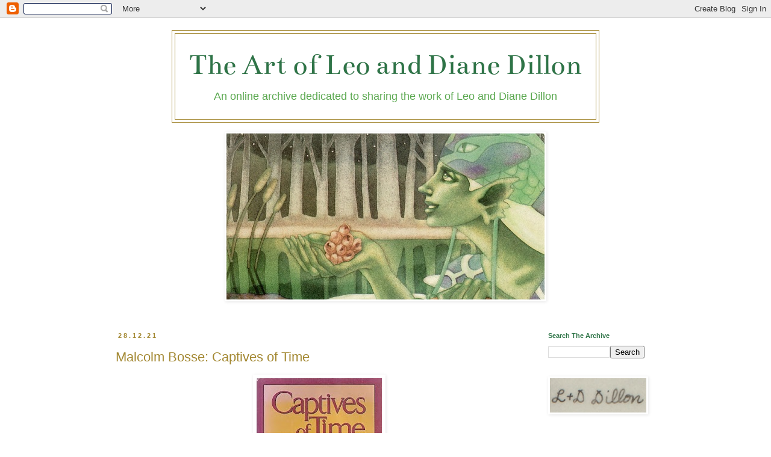

--- FILE ---
content_type: text/html; charset=UTF-8
request_url: https://leo-and-diane-dillon.blogspot.com/2021/12/
body_size: 16423
content:
<!DOCTYPE html>
<html class='v2' dir='ltr' lang='en'>
<head>
<link href='https://www.blogger.com/static/v1/widgets/335934321-css_bundle_v2.css' rel='stylesheet' type='text/css'/>
<meta content='width=1100' name='viewport'/>
<meta content='text/html; charset=UTF-8' http-equiv='Content-Type'/>
<meta content='blogger' name='generator'/>
<link href='https://leo-and-diane-dillon.blogspot.com/favicon.ico' rel='icon' type='image/x-icon'/>
<link href='http://leo-and-diane-dillon.blogspot.com/2021/12/' rel='canonical'/>
<link rel="alternate" type="application/atom+xml" title="The Art of Leo and Diane Dillon - Atom" href="https://leo-and-diane-dillon.blogspot.com/feeds/posts/default" />
<link rel="alternate" type="application/rss+xml" title="The Art of Leo and Diane Dillon - RSS" href="https://leo-and-diane-dillon.blogspot.com/feeds/posts/default?alt=rss" />
<link rel="service.post" type="application/atom+xml" title="The Art of Leo and Diane Dillon - Atom" href="https://www.blogger.com/feeds/3938329046005990137/posts/default" />
<!--Can't find substitution for tag [blog.ieCssRetrofitLinks]-->
<meta content='The Art of Leo and Diane Dillon' name='description'/>
<meta content='http://leo-and-diane-dillon.blogspot.com/2021/12/' property='og:url'/>
<meta content='The Art of Leo and Diane Dillon' property='og:title'/>
<meta content='The Art of Leo and Diane Dillon' property='og:description'/>
<title>The Art of Leo and Diane Dillon: December 2021</title>
<style type='text/css'>@font-face{font-family:'Bentham';font-style:normal;font-weight:400;font-display:swap;src:url(//fonts.gstatic.com/s/bentham/v20/VdGeAZQPEpYfmHglGWUxCaaK.woff2)format('woff2');unicode-range:U+0100-02BA,U+02BD-02C5,U+02C7-02CC,U+02CE-02D7,U+02DD-02FF,U+0304,U+0308,U+0329,U+1D00-1DBF,U+1E00-1E9F,U+1EF2-1EFF,U+2020,U+20A0-20AB,U+20AD-20C0,U+2113,U+2C60-2C7F,U+A720-A7FF;}@font-face{font-family:'Bentham';font-style:normal;font-weight:400;font-display:swap;src:url(//fonts.gstatic.com/s/bentham/v20/VdGeAZQPEpYfmHglGWsxCQ.woff2)format('woff2');unicode-range:U+0000-00FF,U+0131,U+0152-0153,U+02BB-02BC,U+02C6,U+02DA,U+02DC,U+0304,U+0308,U+0329,U+2000-206F,U+20AC,U+2122,U+2191,U+2193,U+2212,U+2215,U+FEFF,U+FFFD;}</style>
<style id='page-skin-1' type='text/css'><!--
/*
-----------------------------------------------
Blogger Template Style
Name:     Simple
Designer: Blogger
URL:      www.blogger.com
----------------------------------------------- */
/* Content
----------------------------------------------- */
body {
font: normal normal 12px 'Trebuchet MS', Trebuchet, sans-serif;
color: #5aa84f;
background: #ffffff none repeat scroll top left;
padding: 0 0 0 0;
}
html body .region-inner {
min-width: 0;
max-width: 100%;
width: auto;
}
h2 {
font-size: 22px;
}
a:link {
text-decoration:none;
color: #a38832;
}
a:visited {
text-decoration:none;
color: #a84f59;
}
a:hover {
text-decoration:underline;
color: #a38832;
}
.body-fauxcolumn-outer .fauxcolumn-inner {
background: transparent none repeat scroll top left;
_background-image: none;
}
.body-fauxcolumn-outer .cap-top {
position: absolute;
z-index: 1;
height: 400px;
width: 100%;
}
.body-fauxcolumn-outer .cap-top .cap-left {
width: 100%;
background: transparent none repeat-x scroll top left;
_background-image: none;
}
.content-outer {
-moz-box-shadow: 0 0 0 rgba(0, 0, 0, .15);
-webkit-box-shadow: 0 0 0 rgba(0, 0, 0, .15);
-goog-ms-box-shadow: 0 0 0 #333333;
box-shadow: 0 0 0 rgba(0, 0, 0, .15);
margin-bottom: 1px;
}
.content-inner {
padding: 10px 40px;
}
.content-inner {
background-color: #ffffff;
}
/* Header
----------------------------------------------- */
.header-outer {
background: transparent none repeat-x scroll 0 -400px;
_background-image: none;
}
.Header h1 {
font: normal normal 50px Bentham;
color: #2e7447;
text-shadow: 0 0 0 rgba(0, 0, 0, .2);
}
.Header h1 a {
color: #2e7447;
}
.Header .description {
font-size: 18px;
color: #5aa84f;
}
.header-inner .Header .titlewrapper {
padding: 22px 0;
}
.header-inner .Header .descriptionwrapper {
padding: 0 0;
}
/* Tabs
----------------------------------------------- */
.tabs-inner .section:first-child {
border-top: 0 solid #ffffff;
}
.tabs-inner .section:first-child ul {
margin-top: -1px;
border-top: 1px solid #ffffff;
border-left: 1px solid #ffffff;
border-right: 1px solid #ffffff;
}
.tabs-inner .widget ul {
background: transparent none repeat-x scroll 0 -800px;
_background-image: none;
border-bottom: 1px solid #ffffff;
margin-top: 0;
margin-left: -30px;
margin-right: -30px;
}
.tabs-inner .widget li a {
display: inline-block;
padding: .6em 1em;
font: normal normal 12px 'Trebuchet MS', Trebuchet, sans-serif;
color: #5aa84f;
border-left: 1px solid #ffffff;
border-right: 1px solid #ffffff;
}
.tabs-inner .widget li:first-child a {
border-left: none;
}
.tabs-inner .widget li.selected a, .tabs-inner .widget li a:hover {
color: #2e7447;
background-color: #ffffff;
text-decoration: none;
}
/* Columns
----------------------------------------------- */
.main-outer {
border-top: 0 solid transparent;
}
.fauxcolumn-left-outer .fauxcolumn-inner {
border-right: 1px solid transparent;
}
.fauxcolumn-right-outer .fauxcolumn-inner {
border-left: 1px solid transparent;
}
/* Headings
----------------------------------------------- */
div.widget > h2,
div.widget h2.title {
margin: 0 0 1em 0;
font: normal bold 11px 'Trebuchet MS',Trebuchet,Verdana,sans-serif;
color: #2e7447;
}
/* Widgets
----------------------------------------------- */
.widget .zippy {
color: #2e7447;
text-shadow: 2px 2px 1px rgba(0, 0, 0, .1);
}
.widget .popular-posts ul {
list-style: none;
}
/* Posts
----------------------------------------------- */
h2.date-header {
font: normal bold 11px Arial, Tahoma, Helvetica, FreeSans, sans-serif;
}
.date-header span {
background-color: #ffffff;
color: #a38832;
padding: 0.4em;
letter-spacing: 3px;
margin: inherit;
}
.main-inner {
padding-top: 35px;
padding-bottom: 65px;
}
.main-inner .column-center-inner {
padding: 0 0;
}
.main-inner .column-center-inner .section {
margin: 0 1em;
}
.post {
margin: 0 0 45px 0;
}
h3.post-title, .comments h4 {
font: normal normal 22px 'Trebuchet MS', Trebuchet, sans-serif;
margin: .75em 0 0;
}
.post-body {
font-size: 110%;
line-height: 1.4;
position: relative;
}
.post-body img, .post-body .tr-caption-container, .Profile img, .Image img,
.BlogList .item-thumbnail img {
padding: 2px;
background: #ffffff;
border: 1px solid #ffffff;
-moz-box-shadow: 1px 1px 5px rgba(0, 0, 0, .1);
-webkit-box-shadow: 1px 1px 5px rgba(0, 0, 0, .1);
box-shadow: 1px 1px 5px rgba(0, 0, 0, .1);
}
.post-body img, .post-body .tr-caption-container {
padding: 5px;
}
.post-body .tr-caption-container {
color: #5aa84f;
}
.post-body .tr-caption-container img {
padding: 0;
background: transparent;
border: none;
-moz-box-shadow: 0 0 0 rgba(0, 0, 0, .1);
-webkit-box-shadow: 0 0 0 rgba(0, 0, 0, .1);
box-shadow: 0 0 0 rgba(0, 0, 0, .1);
}
.post-header {
margin: 0 0 1.5em;
line-height: 1.6;
font-size: 90%;
}
.post-footer {
margin: 20px -2px 0;
padding: 5px 10px;
color: #a38832;
background-color: #ffffff;
border-bottom: 1px solid #ffffff;
line-height: 1.6;
font-size: 90%;
}
#comments .comment-author {
padding-top: 1.5em;
border-top: 1px solid transparent;
background-position: 0 1.5em;
}
#comments .comment-author:first-child {
padding-top: 0;
border-top: none;
}
.avatar-image-container {
margin: .2em 0 0;
}
#comments .avatar-image-container img {
border: 1px solid #ffffff;
}
/* Comments
----------------------------------------------- */
.comments .comments-content .icon.blog-author {
background-repeat: no-repeat;
background-image: url([data-uri]);
}
.comments .comments-content .loadmore a {
border-top: 1px solid #2e7447;
border-bottom: 1px solid #2e7447;
}
.comments .comment-thread.inline-thread {
background-color: #ffffff;
}
.comments .continue {
border-top: 2px solid #2e7447;
}
/* Accents
---------------------------------------------- */
.section-columns td.columns-cell {
border-left: 1px solid transparent;
}
.blog-pager {
background: transparent url(//www.blogblog.com/1kt/simple/paging_dot.png) repeat-x scroll top center;
}
.blog-pager-older-link, .home-link,
.blog-pager-newer-link {
background-color: #ffffff;
padding: 5px;
}
.footer-outer {
border-top: 1px dashed #bbbbbb;
}
/* Mobile
----------------------------------------------- */
body.mobile  {
background-size: auto;
}
.mobile .body-fauxcolumn-outer {
background: transparent none repeat scroll top left;
}
.mobile .body-fauxcolumn-outer .cap-top {
background-size: 100% auto;
}
.mobile .content-outer {
-webkit-box-shadow: 0 0 3px rgba(0, 0, 0, .15);
box-shadow: 0 0 3px rgba(0, 0, 0, .15);
}
.mobile .tabs-inner .widget ul {
margin-left: 0;
margin-right: 0;
}
.mobile .post {
margin: 0;
}
.mobile .main-inner .column-center-inner .section {
margin: 0;
}
.mobile .date-header span {
padding: 0.1em 10px;
margin: 0 -10px;
}
.mobile h3.post-title {
margin: 0;
}
.mobile .blog-pager {
background: transparent none no-repeat scroll top center;
}
.mobile .footer-outer {
border-top: none;
}
.mobile .main-inner, .mobile .footer-inner {
background-color: #ffffff;
}
.mobile-index-contents {
color: #5aa84f;
}
.mobile-link-button {
background-color: #a38832;
}
.mobile-link-button a:link, .mobile-link-button a:visited {
color: #ffffff;
}
.mobile .tabs-inner .section:first-child {
border-top: none;
}
.mobile .tabs-inner .PageList .widget-content {
background-color: #ffffff;
color: #2e7447;
border-top: 1px solid #ffffff;
border-bottom: 1px solid #ffffff;
}
.mobile .tabs-inner .PageList .widget-content .pagelist-arrow {
border-left: 1px solid #ffffff;
}
.Header {
text-align: center;
}
#Image1_img{display:block; margin:auto;}
#Header1 {width:700px;margin:0 auto}
#Header1 {border:solid 1px #a38832;padding:4px}
#header-inner {border:solid 1px #a38832}
.Header h1 {margin-bottom:3}
.Header .description {margin-top: 0;}
.header-inner .Header .titlewrapper {padding-bottom:0;}
#Header1 {
margin-top:10px;
margin-bottom:-15px;
}
#Image2_img{display:block; margin:auto;}
--></style>
<style id='template-skin-1' type='text/css'><!--
body {
min-width: 1000px;
}
.content-outer, .content-fauxcolumn-outer, .region-inner {
min-width: 1000px;
max-width: 1000px;
_width: 1000px;
}
.main-inner .columns {
padding-left: 0px;
padding-right: 220px;
}
.main-inner .fauxcolumn-center-outer {
left: 0px;
right: 220px;
/* IE6 does not respect left and right together */
_width: expression(this.parentNode.offsetWidth -
parseInt("0px") -
parseInt("220px") + 'px');
}
.main-inner .fauxcolumn-left-outer {
width: 0px;
}
.main-inner .fauxcolumn-right-outer {
width: 220px;
}
.main-inner .column-left-outer {
width: 0px;
right: 100%;
margin-left: -0px;
}
.main-inner .column-right-outer {
width: 220px;
margin-right: -220px;
}
#layout {
min-width: 0;
}
#layout .content-outer {
min-width: 0;
width: 800px;
}
#layout .region-inner {
min-width: 0;
width: auto;
}
body#layout div.add_widget {
padding: 8px;
}
body#layout div.add_widget a {
margin-left: 32px;
}
--></style>
<link href='https://www.blogger.com/dyn-css/authorization.css?targetBlogID=3938329046005990137&amp;zx=76fe3ed2-72cd-49ba-99d4-e03419b3fab7' media='none' onload='if(media!=&#39;all&#39;)media=&#39;all&#39;' rel='stylesheet'/><noscript><link href='https://www.blogger.com/dyn-css/authorization.css?targetBlogID=3938329046005990137&amp;zx=76fe3ed2-72cd-49ba-99d4-e03419b3fab7' rel='stylesheet'/></noscript>
<meta name='google-adsense-platform-account' content='ca-host-pub-1556223355139109'/>
<meta name='google-adsense-platform-domain' content='blogspot.com'/>

</head>
<body class='loading variant-simplysimple'>
<div class='navbar section' id='navbar' name='Navbar'><div class='widget Navbar' data-version='1' id='Navbar1'><script type="text/javascript">
    function setAttributeOnload(object, attribute, val) {
      if(window.addEventListener) {
        window.addEventListener('load',
          function(){ object[attribute] = val; }, false);
      } else {
        window.attachEvent('onload', function(){ object[attribute] = val; });
      }
    }
  </script>
<div id="navbar-iframe-container"></div>
<script type="text/javascript" src="https://apis.google.com/js/platform.js"></script>
<script type="text/javascript">
      gapi.load("gapi.iframes:gapi.iframes.style.bubble", function() {
        if (gapi.iframes && gapi.iframes.getContext) {
          gapi.iframes.getContext().openChild({
              url: 'https://www.blogger.com/navbar/3938329046005990137?origin\x3dhttps://leo-and-diane-dillon.blogspot.com',
              where: document.getElementById("navbar-iframe-container"),
              id: "navbar-iframe"
          });
        }
      });
    </script><script type="text/javascript">
(function() {
var script = document.createElement('script');
script.type = 'text/javascript';
script.src = '//pagead2.googlesyndication.com/pagead/js/google_top_exp.js';
var head = document.getElementsByTagName('head')[0];
if (head) {
head.appendChild(script);
}})();
</script>
</div></div>
<div class='body-fauxcolumns'>
<div class='fauxcolumn-outer body-fauxcolumn-outer'>
<div class='cap-top'>
<div class='cap-left'></div>
<div class='cap-right'></div>
</div>
<div class='fauxborder-left'>
<div class='fauxborder-right'></div>
<div class='fauxcolumn-inner'>
</div>
</div>
<div class='cap-bottom'>
<div class='cap-left'></div>
<div class='cap-right'></div>
</div>
</div>
</div>
<div class='content'>
<div class='content-fauxcolumns'>
<div class='fauxcolumn-outer content-fauxcolumn-outer'>
<div class='cap-top'>
<div class='cap-left'></div>
<div class='cap-right'></div>
</div>
<div class='fauxborder-left'>
<div class='fauxborder-right'></div>
<div class='fauxcolumn-inner'>
</div>
</div>
<div class='cap-bottom'>
<div class='cap-left'></div>
<div class='cap-right'></div>
</div>
</div>
</div>
<div class='content-outer'>
<div class='content-cap-top cap-top'>
<div class='cap-left'></div>
<div class='cap-right'></div>
</div>
<div class='fauxborder-left content-fauxborder-left'>
<div class='fauxborder-right content-fauxborder-right'></div>
<div class='content-inner'>
<header>
<div class='header-outer'>
<div class='header-cap-top cap-top'>
<div class='cap-left'></div>
<div class='cap-right'></div>
</div>
<div class='fauxborder-left header-fauxborder-left'>
<div class='fauxborder-right header-fauxborder-right'></div>
<div class='region-inner header-inner'>
<div class='header section' id='header' name='Header'><div class='widget Header' data-version='1' id='Header1'>
<div id='header-inner'>
<div class='titlewrapper'>
<h1 class='title'>
<a href='https://leo-and-diane-dillon.blogspot.com/'>
The Art of Leo and Diane Dillon
</a>
</h1>
</div>
<div class='descriptionwrapper'>
<p class='description'><span>An online archive dedicated to sharing the work of Leo and Diane Dillon</span></p>
</div>
</div>
</div></div>
</div>
</div>
<div class='header-cap-bottom cap-bottom'>
<div class='cap-left'></div>
<div class='cap-right'></div>
</div>
</div>
</header>
<div class='tabs-outer'>
<div class='tabs-cap-top cap-top'>
<div class='cap-left'></div>
<div class='cap-right'></div>
</div>
<div class='fauxborder-left tabs-fauxborder-left'>
<div class='fauxborder-right tabs-fauxborder-right'></div>
<div class='region-inner tabs-inner'>
<div class='tabs no-items section' id='crosscol' name='Cross-Column'></div>
<div class='tabs section' id='crosscol-overflow' name='Cross-Column 2'><div class='widget Image' data-version='1' id='Image1'>
<div class='widget-content'>
<a href='https://picasaweb.google.com/lh/photo/Ls1CMfzkntGPV4VYO79KXg?feat=directlink'>
<img alt='' height='276' id='Image1_img' src='https://blogger.googleusercontent.com/img/b/R29vZ2xl/AVvXsEh78uuXd_w98tZVjTQszvN0JF5C0YS1GnWRKwmTCJjNnngGVxjt_ANMuUa7oagfShwjaWlrUZUbwep66KDFfk8zz9HmBJo7HQKkz1PvvtnyxaVNoQXCh5u0jqJJGNl-xDSlx5TaO3jJ4ZA/s1600/cat14+2.jpg' width='528'/>
</a>
<br/>
</div>
<div class='clear'></div>
</div></div>
</div>
</div>
<div class='tabs-cap-bottom cap-bottom'>
<div class='cap-left'></div>
<div class='cap-right'></div>
</div>
</div>
<div class='main-outer'>
<div class='main-cap-top cap-top'>
<div class='cap-left'></div>
<div class='cap-right'></div>
</div>
<div class='fauxborder-left main-fauxborder-left'>
<div class='fauxborder-right main-fauxborder-right'></div>
<div class='region-inner main-inner'>
<div class='columns fauxcolumns'>
<div class='fauxcolumn-outer fauxcolumn-center-outer'>
<div class='cap-top'>
<div class='cap-left'></div>
<div class='cap-right'></div>
</div>
<div class='fauxborder-left'>
<div class='fauxborder-right'></div>
<div class='fauxcolumn-inner'>
</div>
</div>
<div class='cap-bottom'>
<div class='cap-left'></div>
<div class='cap-right'></div>
</div>
</div>
<div class='fauxcolumn-outer fauxcolumn-left-outer'>
<div class='cap-top'>
<div class='cap-left'></div>
<div class='cap-right'></div>
</div>
<div class='fauxborder-left'>
<div class='fauxborder-right'></div>
<div class='fauxcolumn-inner'>
</div>
</div>
<div class='cap-bottom'>
<div class='cap-left'></div>
<div class='cap-right'></div>
</div>
</div>
<div class='fauxcolumn-outer fauxcolumn-right-outer'>
<div class='cap-top'>
<div class='cap-left'></div>
<div class='cap-right'></div>
</div>
<div class='fauxborder-left'>
<div class='fauxborder-right'></div>
<div class='fauxcolumn-inner'>
</div>
</div>
<div class='cap-bottom'>
<div class='cap-left'></div>
<div class='cap-right'></div>
</div>
</div>
<!-- corrects IE6 width calculation -->
<div class='columns-inner'>
<div class='column-center-outer'>
<div class='column-center-inner'>
<div class='main section' id='main' name='Main'><div class='widget Blog' data-version='1' id='Blog1'>
<div class='blog-posts hfeed'>

          <div class="date-outer">
        
<h2 class='date-header'><span>28.12.21</span></h2>

          <div class="date-posts">
        
<div class='post-outer'>
<div class='post hentry uncustomized-post-template' itemprop='blogPost' itemscope='itemscope' itemtype='http://schema.org/BlogPosting'>
<meta content='https://blogger.googleusercontent.com/img/a/AVvXsEiPTJk_7WgeR1o4KDeYCRQin37ngVCXoUurq1PsXgtA433XZIydTv81P2H63Rfhfyt_zGq5d7pIAY0RPDJ1fkQvVcr50ASog6I6LnrvZHUWXBY4MwCDlEXni-e6WyYD9eoPMPXqt3HfdSuqnPN6mLchc2SDWoZ3u9NCZ_-yPSbkoMIrH4TJwCsPbAnz=s320' itemprop='image_url'/>
<meta content='3938329046005990137' itemprop='blogId'/>
<meta content='1068325126978207857' itemprop='postId'/>
<a name='1068325126978207857'></a>
<h3 class='post-title entry-title' itemprop='name'>
<a href='https://leo-and-diane-dillon.blogspot.com/2021/12/malcolm-bosse-captives-of-time.html'>Malcolm Bosse: Captives of Time</a>
</h3>
<div class='post-header'>
<div class='post-header-line-1'></div>
</div>
<div class='post-body entry-content' id='post-body-1068325126978207857' itemprop='articleBody'>
<p></p><div class="separator" style="clear: both; text-align: center;"><a href="https://blogger.googleusercontent.com/img/a/AVvXsEiPTJk_7WgeR1o4KDeYCRQin37ngVCXoUurq1PsXgtA433XZIydTv81P2H63Rfhfyt_zGq5d7pIAY0RPDJ1fkQvVcr50ASog6I6LnrvZHUWXBY4MwCDlEXni-e6WyYD9eoPMPXqt3HfdSuqnPN6mLchc2SDWoZ3u9NCZ_-yPSbkoMIrH4TJwCsPbAnz=s479" imageanchor="1" style="margin-left: 1em; margin-right: 1em;"><img border="0" data-original-height="479" data-original-width="312" height="320" src="https://blogger.googleusercontent.com/img/a/AVvXsEiPTJk_7WgeR1o4KDeYCRQin37ngVCXoUurq1PsXgtA433XZIydTv81P2H63Rfhfyt_zGq5d7pIAY0RPDJ1fkQvVcr50ASog6I6LnrvZHUWXBY4MwCDlEXni-e6WyYD9eoPMPXqt3HfdSuqnPN6mLchc2SDWoZ3u9NCZ_-yPSbkoMIrH4TJwCsPbAnz=s320" width="208" /></a></div><div class="separator" style="clear: both; text-align: center;"><br /></div><div class="separator" style="clear: both; text-align: center;">Publisher: Laurel Leaf (1989)</div><div class="separator" style="clear: both; text-align: center;"><br /></div><div class="separator" style="clear: both; text-align: center;"><a href="https://blogger.googleusercontent.com/img/a/AVvXsEhUadn5MUcdUwqn7R0ZNz0IOpUFWpX-gbX-DhHEdJwSpfeJbRn4r6Jz3072DaByzZWNh3Blz1Ww9mDdoH9-J5BWnLyjvfPepMYR6Tf_CaXtFpEjYKl7pHo8PjLAH_Oi8sj1z-kyd_AYKdYlQvQB3c3rLNbm3V2HF_zZ0yrES3hKj3HjDKkNZYfeMLr_=s613" imageanchor="1" style="margin-left: 1em; margin-right: 1em;"><img border="0" data-original-height="613" data-original-width="469" height="400" src="https://blogger.googleusercontent.com/img/a/AVvXsEhUadn5MUcdUwqn7R0ZNz0IOpUFWpX-gbX-DhHEdJwSpfeJbRn4r6Jz3072DaByzZWNh3Blz1Ww9mDdoH9-J5BWnLyjvfPepMYR6Tf_CaXtFpEjYKl7pHo8PjLAH_Oi8sj1z-kyd_AYKdYlQvQB3c3rLNbm3V2HF_zZ0yrES3hKj3HjDKkNZYfeMLr_=w306-h400" width="306" /></a></div><br /><div class="separator" style="clear: both; text-align: center;"><a href="https://blogger.googleusercontent.com/img/a/AVvXsEhcH0QDqHm8a5x1NBpMZNRUONPhGQ68W4EvGsQ7D0Kl5Dzd2sHsh-eASLbcLpuihZnkop-CuV6SUuQVVHRLCO5dYR-6rEFQeCU3gcTp37zlMY5itZCT254uov4vpmvcBHqYuOKuuyI54oXL1xCvPnzoR320EgnL1b3gtQtpNRhzM1f-SYW87OdqWlzu=s800" imageanchor="1" style="margin-left: 1em; margin-right: 1em;"><img border="0" data-original-height="800" data-original-width="571" height="400" src="https://blogger.googleusercontent.com/img/a/AVvXsEhcH0QDqHm8a5x1NBpMZNRUONPhGQ68W4EvGsQ7D0Kl5Dzd2sHsh-eASLbcLpuihZnkop-CuV6SUuQVVHRLCO5dYR-6rEFQeCU3gcTp37zlMY5itZCT254uov4vpmvcBHqYuOKuuyI54oXL1xCvPnzoR320EgnL1b3gtQtpNRhzM1f-SYW87OdqWlzu=w285-h400" width="285" /></a></div><div class="separator" style="clear: both; text-align: center;"><br /></div><div class="separator" style="clear: both; text-align: center;">Thanks for the extra images, Kristina!</div><br /><div class="separator" style="clear: both; text-align: center;"><br /></div><br /><p></p>
<div style='clear: both;'></div>
</div>
<div class='post-footer'>
<div class='post-footer-line post-footer-line-1'>
<span class='post-author vcard'>
Posted by
<span class='fn' itemprop='author' itemscope='itemscope' itemtype='http://schema.org/Person'>
<span itemprop='name'>A.T.</span>
</span>
</span>
<span class='post-timestamp'>
at
<meta content='http://leo-and-diane-dillon.blogspot.com/2021/12/malcolm-bosse-captives-of-time.html' itemprop='url'/>
<a class='timestamp-link' href='https://leo-and-diane-dillon.blogspot.com/2021/12/malcolm-bosse-captives-of-time.html' rel='bookmark' title='permanent link'><abbr class='published' itemprop='datePublished' title='2021-12-28T14:00:00-08:00'>2:00&#8239;PM</abbr></a>
</span>
<span class='post-comment-link'>
<a class='comment-link' href='https://leo-and-diane-dillon.blogspot.com/2021/12/malcolm-bosse-captives-of-time.html#comment-form' onclick=''>
No comments:
  </a>
</span>
<span class='post-icons'>
<span class='item-action'>
<a href='https://www.blogger.com/email-post/3938329046005990137/1068325126978207857' title='Email Post'>
<img alt='' class='icon-action' height='13' src='https://resources.blogblog.com/img/icon18_email.gif' width='18'/>
</a>
</span>
<span class='item-control blog-admin pid-1541774909'>
<a href='https://www.blogger.com/post-edit.g?blogID=3938329046005990137&postID=1068325126978207857&from=pencil' title='Edit Post'>
<img alt='' class='icon-action' height='18' src='https://resources.blogblog.com/img/icon18_edit_allbkg.gif' width='18'/>
</a>
</span>
</span>
<div class='post-share-buttons goog-inline-block'>
<a class='goog-inline-block share-button sb-email' href='https://www.blogger.com/share-post.g?blogID=3938329046005990137&postID=1068325126978207857&target=email' target='_blank' title='Email This'><span class='share-button-link-text'>Email This</span></a><a class='goog-inline-block share-button sb-blog' href='https://www.blogger.com/share-post.g?blogID=3938329046005990137&postID=1068325126978207857&target=blog' onclick='window.open(this.href, "_blank", "height=270,width=475"); return false;' target='_blank' title='BlogThis!'><span class='share-button-link-text'>BlogThis!</span></a><a class='goog-inline-block share-button sb-twitter' href='https://www.blogger.com/share-post.g?blogID=3938329046005990137&postID=1068325126978207857&target=twitter' target='_blank' title='Share to X'><span class='share-button-link-text'>Share to X</span></a><a class='goog-inline-block share-button sb-facebook' href='https://www.blogger.com/share-post.g?blogID=3938329046005990137&postID=1068325126978207857&target=facebook' onclick='window.open(this.href, "_blank", "height=430,width=640"); return false;' target='_blank' title='Share to Facebook'><span class='share-button-link-text'>Share to Facebook</span></a><a class='goog-inline-block share-button sb-pinterest' href='https://www.blogger.com/share-post.g?blogID=3938329046005990137&postID=1068325126978207857&target=pinterest' target='_blank' title='Share to Pinterest'><span class='share-button-link-text'>Share to Pinterest</span></a>
</div>
</div>
<div class='post-footer-line post-footer-line-2'>
<span class='post-labels'>
Labels:
<a href='https://leo-and-diane-dillon.blogspot.com/search/label/Leo%20and%20Diane%20Dillon' rel='tag'>Leo and Diane Dillon</a>,
<a href='https://leo-and-diane-dillon.blogspot.com/search/label/Malcolm%20Bosse' rel='tag'>Malcolm Bosse</a>
</span>
</div>
<div class='post-footer-line post-footer-line-3'>
<span class='post-location'>
</span>
</div>
</div>
</div>
</div>

        </div></div>
      
</div>
<div class='blog-pager' id='blog-pager'>
<span id='blog-pager-newer-link'>
<a class='blog-pager-newer-link' href='https://leo-and-diane-dillon.blogspot.com/search?updated-max=2023-11-26T17:56:00-08:00&amp;max-results=20&amp;reverse-paginate=true' id='Blog1_blog-pager-newer-link' title='Newer Posts'>Newer Posts</a>
</span>
<span id='blog-pager-older-link'>
<a class='blog-pager-older-link' href='https://leo-and-diane-dillon.blogspot.com/search?updated-max=2021-12-28T14:00:00-08:00&amp;max-results=20' id='Blog1_blog-pager-older-link' title='Older Posts'>Older Posts</a>
</span>
<a class='home-link' href='https://leo-and-diane-dillon.blogspot.com/'>Home</a>
</div>
<div class='clear'></div>
<div class='blog-feeds'>
<div class='feed-links'>
Subscribe to:
<a class='feed-link' href='https://leo-and-diane-dillon.blogspot.com/feeds/posts/default' target='_blank' type='application/atom+xml'>Comments (Atom)</a>
</div>
</div>
</div></div>
</div>
</div>
<div class='column-left-outer'>
<div class='column-left-inner'>
<aside>
</aside>
</div>
</div>
<div class='column-right-outer'>
<div class='column-right-inner'>
<aside>
<div class='sidebar section' id='sidebar-right-1'><div class='widget BlogSearch' data-version='1' id='BlogSearch1'>
<h2 class='title'>Search The Archive</h2>
<div class='widget-content'>
<div id='BlogSearch1_form'>
<form action='https://leo-and-diane-dillon.blogspot.com/search' class='gsc-search-box' target='_top'>
<table cellpadding='0' cellspacing='0' class='gsc-search-box'>
<tbody>
<tr>
<td class='gsc-input'>
<input autocomplete='off' class='gsc-input' name='q' size='10' title='search' type='text' value=''/>
</td>
<td class='gsc-search-button'>
<input class='gsc-search-button' title='search' type='submit' value='Search'/>
</td>
</tr>
</tbody>
</table>
</form>
</div>
</div>
<div class='clear'></div>
</div><div class='widget Image' data-version='1' id='Image3'>
<div class='widget-content'>
<img alt='' height='57' id='Image3_img' src='https://blogger.googleusercontent.com/img/b/R29vZ2xl/AVvXsEhq5FJUYiD_fbYx8CuICo0niP5q48TExYf8gtZ0Rc9KvMVD8r3XSPPviGPj6o_OhsMtPMLLRAvWOm2kFV3FIUiaeyy1qvNUZvQYTVQU16OZkRT1f4MjY6sj4ysDgi54n0OzgvmwZjBgrMU/s160/Screen+Shot+2021-11-10+at+2.56.07+PM.png' width='160'/>
<br/>
</div>
<div class='clear'></div>
</div><div class='widget Label' data-version='1' id='Label1'>
<h2>Works By Author</h2>
<div class='widget-content list-label-widget-content'>
<ul>
<li>
<a dir='ltr' href='https://leo-and-diane-dillon.blogspot.com/search/label/A.A.%20Milne'>A.A. Milne</a>
<span dir='ltr'>(4)</span>
</li>
<li>
<a dir='ltr' href='https://leo-and-diane-dillon.blogspot.com/search/label/Ace%20Books'>Ace Books</a>
<span dir='ltr'>(16)</span>
</li>
<li>
<a dir='ltr' href='https://leo-and-diane-dillon.blogspot.com/search/label/Adrien%20Stoutenburg'>Adrien Stoutenburg</a>
<span dir='ltr'>(1)</span>
</li>
<li>
<a dir='ltr' href='https://leo-and-diane-dillon.blogspot.com/search/label/Alexei%20Panshin'>Alexei Panshin</a>
<span dir='ltr'>(1)</span>
</li>
<li>
<a dir='ltr' href='https://leo-and-diane-dillon.blogspot.com/search/label/Algis%20Budrys'>Algis Budrys</a>
<span dir='ltr'>(1)</span>
</li>
<li>
<a dir='ltr' href='https://leo-and-diane-dillon.blogspot.com/search/label/Ali%20Mirdrekvandi%20Gunga%20Din'>Ali Mirdrekvandi Gunga Din</a>
<span dir='ltr'>(1)</span>
</li>
<li>
<a dir='ltr' href='https://leo-and-diane-dillon.blogspot.com/search/label/Alice%20Bach%20and%20Cheryl%20Exum'>Alice Bach and Cheryl Exum</a>
<span dir='ltr'>(3)</span>
</li>
<li>
<a dir='ltr' href='https://leo-and-diane-dillon.blogspot.com/search/label/Allen%20Edwardes'>Allen Edwardes</a>
<span dir='ltr'>(1)</span>
</li>
<li>
<a dir='ltr' href='https://leo-and-diane-dillon.blogspot.com/search/label/Alta%20Jablow'>Alta Jablow</a>
<span dir='ltr'>(1)</span>
</li>
<li>
<a dir='ltr' href='https://leo-and-diane-dillon.blogspot.com/search/label/Amy%20L.%20Cohn'>Amy L. Cohn</a>
<span dir='ltr'>(1)</span>
</li>
<li>
<a dir='ltr' href='https://leo-and-diane-dillon.blogspot.com/search/label/Andrew%20Lang'>Andrew Lang</a>
<span dir='ltr'>(1)</span>
</li>
<li>
<a dir='ltr' href='https://leo-and-diane-dillon.blogspot.com/search/label/Ann%20Durell%20et%20al.'>Ann Durell et al.</a>
<span dir='ltr'>(1)</span>
</li>
<li>
<a dir='ltr' href='https://leo-and-diane-dillon.blogspot.com/search/label/Anthony%20Burgess'>Anthony Burgess</a>
<span dir='ltr'>(1)</span>
</li>
<li>
<a dir='ltr' href='https://leo-and-diane-dillon.blogspot.com/search/label/Archibald%20Macleish'>Archibald Macleish</a>
<span dir='ltr'>(1)</span>
</li>
<li>
<a dir='ltr' href='https://leo-and-diane-dillon.blogspot.com/search/label/Archive%20Update'>Archive Update</a>
<span dir='ltr'>(27)</span>
</li>
<li>
<a dir='ltr' href='https://leo-and-diane-dillon.blogspot.com/search/label/Arnold%20Adoff'>Arnold Adoff</a>
<span dir='ltr'>(1)</span>
</li>
<li>
<a dir='ltr' href='https://leo-and-diane-dillon.blogspot.com/search/label/Arnold%20J.%20Toynbee'>Arnold J. Toynbee</a>
<span dir='ltr'>(1)</span>
</li>
<li>
<a dir='ltr' href='https://leo-and-diane-dillon.blogspot.com/search/label/Arnold%20Marmor'>Arnold Marmor</a>
<span dir='ltr'>(1)</span>
</li>
<li>
<a dir='ltr' href='https://leo-and-diane-dillon.blogspot.com/search/label/Arthur%20Miller'>Arthur Miller</a>
<span dir='ltr'>(1)</span>
</li>
<li>
<a dir='ltr' href='https://leo-and-diane-dillon.blogspot.com/search/label/Audio%20Recordings'>Audio Recordings</a>
<span dir='ltr'>(66)</span>
</li>
<li>
<a dir='ltr' href='https://leo-and-diane-dillon.blogspot.com/search/label/Audrey%20White%20Beyer'>Audrey White Beyer</a>
<span dir='ltr'>(1)</span>
</li>
<li>
<a dir='ltr' href='https://leo-and-diane-dillon.blogspot.com/search/label/Avram%20Davidson'>Avram Davidson</a>
<span dir='ltr'>(3)</span>
</li>
<li>
<a dir='ltr' href='https://leo-and-diane-dillon.blogspot.com/search/label/Bantam'>Bantam</a>
<span dir='ltr'>(24)</span>
</li>
<li>
<a dir='ltr' href='https://leo-and-diane-dillon.blogspot.com/search/label/Barbara%20Brenner'>Barbara Brenner</a>
<span dir='ltr'>(1)</span>
</li>
<li>
<a dir='ltr' href='https://leo-and-diane-dillon.blogspot.com/search/label/Bea%20Sandler'>Bea Sandler</a>
<span dir='ltr'>(2)</span>
</li>
<li>
<a dir='ltr' href='https://leo-and-diane-dillon.blogspot.com/search/label/Beatrice%20Schenk%20De%20Regniers%20et%20al.'>Beatrice Schenk De Regniers et al.</a>
<span dir='ltr'>(1)</span>
</li>
<li>
<a dir='ltr' href='https://leo-and-diane-dillon.blogspot.com/search/label/Bernard%20Wolfe'>Bernard Wolfe</a>
<span dir='ltr'>(1)</span>
</li>
<li>
<a dir='ltr' href='https://leo-and-diane-dillon.blogspot.com/search/label/Betty%20Boegehold'>Betty Boegehold</a>
<span dir='ltr'>(1)</span>
</li>
<li>
<a dir='ltr' href='https://leo-and-diane-dillon.blogspot.com/search/label/Bob%20Shaw'>Bob Shaw</a>
<span dir='ltr'>(4)</span>
</li>
<li>
<a dir='ltr' href='https://leo-and-diane-dillon.blogspot.com/search/label/Burton%20Raffel'>Burton Raffel</a>
<span dir='ltr'>(1)</span>
</li>
<li>
<a dir='ltr' href='https://leo-and-diane-dillon.blogspot.com/search/label/C.M.%20Bowra'>C.M. Bowra</a>
<span dir='ltr'>(1)</span>
</li>
<li>
<a dir='ltr' href='https://leo-and-diane-dillon.blogspot.com/search/label/C.S%20Lewis'>C.S Lewis</a>
<span dir='ltr'>(2)</span>
</li>
<li>
<a dir='ltr' href='https://leo-and-diane-dillon.blogspot.com/search/label/Caedmon%20Records'>Caedmon Records</a>
<span dir='ltr'>(64)</span>
</li>
<li>
<a dir='ltr' href='https://leo-and-diane-dillon.blogspot.com/search/label/Carlene%20Hatcher%20Polite'>Carlene Hatcher Polite</a>
<span dir='ltr'>(1)</span>
</li>
<li>
<a dir='ltr' href='https://leo-and-diane-dillon.blogspot.com/search/label/Carson%20McCullers'>Carson McCullers</a>
<span dir='ltr'>(1)</span>
</li>
<li>
<a dir='ltr' href='https://leo-and-diane-dillon.blogspot.com/search/label/Carter%20Crocker'>Carter Crocker</a>
<span dir='ltr'>(1)</span>
</li>
<li>
<a dir='ltr' href='https://leo-and-diane-dillon.blogspot.com/search/label/Cecil%20Woodham-Smith'>Cecil Woodham-Smith</a>
<span dir='ltr'>(1)</span>
</li>
<li>
<a dir='ltr' href='https://leo-and-diane-dillon.blogspot.com/search/label/Charles%20Dickens'>Charles Dickens</a>
<span dir='ltr'>(1)</span>
</li>
<li>
<a dir='ltr' href='https://leo-and-diane-dillon.blogspot.com/search/label/Charles%20Statterfield'>Charles Statterfield</a>
<span dir='ltr'>(1)</span>
</li>
<li>
<a dir='ltr' href='https://leo-and-diane-dillon.blogspot.com/search/label/Charles%20Tazewell'>Charles Tazewell</a>
<span dir='ltr'>(1)</span>
</li>
<li>
<a dir='ltr' href='https://leo-and-diane-dillon.blogspot.com/search/label/Charlotte%20Bront%C3%AB'>Charlotte Brontë</a>
<span dir='ltr'>(1)</span>
</li>
<li>
<a dir='ltr' href='https://leo-and-diane-dillon.blogspot.com/search/label/Chaucer'>Chaucer</a>
<span dir='ltr'>(2)</span>
</li>
<li>
<a dir='ltr' href='https://leo-and-diane-dillon.blogspot.com/search/label/Chelsea%20Quinn%20Yarbro'>Chelsea Quinn Yarbro</a>
<span dir='ltr'>(1)</span>
</li>
<li>
<a dir='ltr' href='https://leo-and-diane-dillon.blogspot.com/search/label/Chinua%20Achebe'>Chinua Achebe</a>
<span dir='ltr'>(1)</span>
</li>
<li>
<a dir='ltr' href='https://leo-and-diane-dillon.blogspot.com/search/label/Claire%20Martin'>Claire Martin</a>
<span dir='ltr'>(2)</span>
</li>
<li>
<a dir='ltr' href='https://leo-and-diane-dillon.blogspot.com/search/label/Clifford%20D.%20Simak'>Clifford D. Simak</a>
<span dir='ltr'>(4)</span>
</li>
<li>
<a dir='ltr' href='https://leo-and-diane-dillon.blogspot.com/search/label/Con%20Blomburg'>Con Blomburg</a>
<span dir='ltr'>(1)</span>
</li>
<li>
<a dir='ltr' href='https://leo-and-diane-dillon.blogspot.com/search/label/Connie%20and%20Arnold%20Krochmal'>Connie and Arnold Krochmal</a>
<span dir='ltr'>(1)</span>
</li>
<li>
<a dir='ltr' href='https://leo-and-diane-dillon.blogspot.com/search/label/Cricket%20Magazine'>Cricket Magazine</a>
<span dir='ltr'>(2)</span>
</li>
<li>
<a dir='ltr' href='https://leo-and-diane-dillon.blogspot.com/search/label/Cyril%20Cusack'>Cyril Cusack</a>
<span dir='ltr'>(1)</span>
</li>
<li>
<a dir='ltr' href='https://leo-and-diane-dillon.blogspot.com/search/label/D.%20G.%20Compton'>D. G. Compton</a>
<span dir='ltr'>(4)</span>
</li>
<li>
<a dir='ltr' href='https://leo-and-diane-dillon.blogspot.com/search/label/D.H.Lawrence'>D.H.Lawrence</a>
<span dir='ltr'>(1)</span>
</li>
<li>
<a dir='ltr' href='https://leo-and-diane-dillon.blogspot.com/search/label/Daniel%20F.%20Galouye'>Daniel F. Galouye</a>
<span dir='ltr'>(1)</span>
</li>
<li>
<a dir='ltr' href='https://leo-and-diane-dillon.blogspot.com/search/label/Daphne%20du%20Maurier'>Daphne du Maurier</a>
<span dir='ltr'>(1)</span>
</li>
<li>
<a dir='ltr' href='https://leo-and-diane-dillon.blogspot.com/search/label/David%20Ireland'>David Ireland</a>
<span dir='ltr'>(1)</span>
</li>
<li>
<a dir='ltr' href='https://leo-and-diane-dillon.blogspot.com/search/label/David%20Randall'>David Randall</a>
<span dir='ltr'>(1)</span>
</li>
<li>
<a dir='ltr' href='https://leo-and-diane-dillon.blogspot.com/search/label/Diane%20Dillon'>Diane Dillon</a>
<span dir='ltr'>(1)</span>
</li>
<li>
<a dir='ltr' href='https://leo-and-diane-dillon.blogspot.com/search/label/Donna%20Jo%20Napoli'>Donna Jo Napoli</a>
<span dir='ltr'>(1)</span>
</li>
<li>
<a dir='ltr' href='https://leo-and-diane-dillon.blogspot.com/search/label/Doris%20Gates'>Doris Gates</a>
<span dir='ltr'>(5)</span>
</li>
<li>
<a dir='ltr' href='https://leo-and-diane-dillon.blogspot.com/search/label/Dorothy%20Sterling'>Dorothy Sterling</a>
<span dir='ltr'>(1)</span>
</li>
<li>
<a dir='ltr' href='https://leo-and-diane-dillon.blogspot.com/search/label/Dryden'>Dryden</a>
<span dir='ltr'>(1)</span>
</li>
<li>
<a dir='ltr' href='https://leo-and-diane-dillon.blogspot.com/search/label/Dugmore%20Boetie'>Dugmore Boetie</a>
<span dir='ltr'>(1)</span>
</li>
<li>
<a dir='ltr' href='https://leo-and-diane-dillon.blogspot.com/search/label/e.e.%20cummings'>e.e. cummings</a>
<span dir='ltr'>(1)</span>
</li>
<li>
<a dir='ltr' href='https://leo-and-diane-dillon.blogspot.com/search/label/Ed%20Begley'>Ed Begley</a>
<span dir='ltr'>(1)</span>
</li>
<li>
<a dir='ltr' href='https://leo-and-diane-dillon.blogspot.com/search/label/Edith%20Hamilton'>Edith Hamilton</a>
<span dir='ltr'>(1)</span>
</li>
<li>
<a dir='ltr' href='https://leo-and-diane-dillon.blogspot.com/search/label/Edward%20Hoagland'>Edward Hoagland</a>
<span dir='ltr'>(1)</span>
</li>
<li>
<a dir='ltr' href='https://leo-and-diane-dillon.blogspot.com/search/label/Ella%20Leffland'>Ella Leffland</a>
<span dir='ltr'>(1)</span>
</li>
<li>
<a dir='ltr' href='https://leo-and-diane-dillon.blogspot.com/search/label/Ellen%20Jackson'>Ellen Jackson</a>
<span dir='ltr'>(2)</span>
</li>
<li>
<a dir='ltr' href='https://leo-and-diane-dillon.blogspot.com/search/label/Eloise%20Greenfield'>Eloise Greenfield</a>
<span dir='ltr'>(1)</span>
</li>
<li>
<a dir='ltr' href='https://leo-and-diane-dillon.blogspot.com/search/label/Eric%20Chou'>Eric Chou</a>
<span dir='ltr'>(1)</span>
</li>
<li>
<a dir='ltr' href='https://leo-and-diane-dillon.blogspot.com/search/label/Erik%20Christian%20Haugaard'>Erik Christian Haugaard</a>
<span dir='ltr'>(7)</span>
</li>
<li>
<a dir='ltr' href='https://leo-and-diane-dillon.blogspot.com/search/label/Ernest%20J.%20Gaines'>Ernest J. Gaines</a>
<span dir='ltr'>(1)</span>
</li>
<li>
<a dir='ltr' href='https://leo-and-diane-dillon.blogspot.com/search/label/Eugene%20Burdick'>Eugene Burdick</a>
<span dir='ltr'>(1)</span>
</li>
<li>
<a dir='ltr' href='https://leo-and-diane-dillon.blogspot.com/search/label/Eugene%20Field'>Eugene Field</a>
<span dir='ltr'>(1)</span>
</li>
<li>
<a dir='ltr' href='https://leo-and-diane-dillon.blogspot.com/search/label/Evelyn%20E.%20Smith'>Evelyn E. Smith</a>
<span dir='ltr'>(3)</span>
</li>
<li>
<a dir='ltr' href='https://leo-and-diane-dillon.blogspot.com/search/label/Ezra%20Pound'>Ezra Pound</a>
<span dir='ltr'>(1)</span>
</li>
<li>
<a dir='ltr' href='https://leo-and-diane-dillon.blogspot.com/search/label/F.%20M.%20Pilkington'>F. M. Pilkington</a>
<span dir='ltr'>(2)</span>
</li>
<li>
<a dir='ltr' href='https://leo-and-diane-dillon.blogspot.com/search/label/Fawcett%20Publications'>Fawcett Publications</a>
<span dir='ltr'>(6)</span>
</li>
<li>
<a dir='ltr' href='https://leo-and-diane-dillon.blogspot.com/search/label/Film'>Film</a>
<span dir='ltr'>(2)</span>
</li>
<li>
<a dir='ltr' href='https://leo-and-diane-dillon.blogspot.com/search/label/Francine%20Prose'>Francine Prose</a>
<span dir='ltr'>(2)</span>
</li>
<li>
<a dir='ltr' href='https://leo-and-diane-dillon.blogspot.com/search/label/Francoise%20Mallet-Joris'>Francoise Mallet-Joris</a>
<span dir='ltr'>(1)</span>
</li>
<li>
<a dir='ltr' href='https://leo-and-diane-dillon.blogspot.com/search/label/Franklin%20Russell'>Franklin Russell</a>
<span dir='ltr'>(1)</span>
</li>
<li>
<a dir='ltr' href='https://leo-and-diane-dillon.blogspot.com/search/label/Frederick%20Laing'>Frederick Laing</a>
<span dir='ltr'>(1)</span>
</li>
<li>
<a dir='ltr' href='https://leo-and-diane-dillon.blogspot.com/search/label/Frederik%20Pohl'>Frederik Pohl</a>
<span dir='ltr'>(1)</span>
</li>
<li>
<a dir='ltr' href='https://leo-and-diane-dillon.blogspot.com/search/label/Friedrich%20Heer'>Friedrich Heer</a>
<span dir='ltr'>(1)</span>
</li>
<li>
<a dir='ltr' href='https://leo-and-diane-dillon.blogspot.com/search/label/Fritz%20Leiber'>Fritz Leiber</a>
<span dir='ltr'>(4)</span>
</li>
<li>
<a dir='ltr' href='https://leo-and-diane-dillon.blogspot.com/search/label/G.F.%20Michelsen'>G.F. Michelsen</a>
<span dir='ltr'>(1)</span>
</li>
<li>
<a dir='ltr' href='https://leo-and-diane-dillon.blogspot.com/search/label/Galaxy%20Science%20Fiction%20magazine'>Galaxy Science Fiction magazine</a>
<span dir='ltr'>(23)</span>
</li>
<li>
<a dir='ltr' href='https://leo-and-diane-dillon.blogspot.com/search/label/Garth%20Nix'>Garth Nix</a>
<span dir='ltr'>(3)</span>
</li>
<li>
<a dir='ltr' href='https://leo-and-diane-dillon.blogspot.com/search/label/Gene%20Fowler'>Gene Fowler</a>
<span dir='ltr'>(1)</span>
</li>
<li>
<a dir='ltr' href='https://leo-and-diane-dillon.blogspot.com/search/label/Gent%20Magazine'>Gent Magazine</a>
<span dir='ltr'>(1)</span>
</li>
<li>
<a dir='ltr' href='https://leo-and-diane-dillon.blogspot.com/search/label/George%20Beare'>George Beare</a>
<span dir='ltr'>(1)</span>
</li>
<li>
<a dir='ltr' href='https://leo-and-diane-dillon.blogspot.com/search/label/George%20Selden'>George Selden</a>
<span dir='ltr'>(1)</span>
</li>
<li>
<a dir='ltr' href='https://leo-and-diane-dillon.blogspot.com/search/label/Gerald%20Kersh'>Gerald Kersh</a>
<span dir='ltr'>(1)</span>
</li>
<li>
<a dir='ltr' href='https://leo-and-diane-dillon.blogspot.com/search/label/Gertrude%20Friedberg'>Gertrude Friedberg</a>
<span dir='ltr'>(1)</span>
</li>
<li>
<a dir='ltr' href='https://leo-and-diane-dillon.blogspot.com/search/label/Gontran%20de%20Poncins'>Gontran de Poncins</a>
<span dir='ltr'>(1)</span>
</li>
<li>
<a dir='ltr' href='https://leo-and-diane-dillon.blogspot.com/search/label/Gordon%20Eklund'>Gordon Eklund</a>
<span dir='ltr'>(1)</span>
</li>
<li>
<a dir='ltr' href='https://leo-and-diane-dillon.blogspot.com/search/label/Greek%20Myths'>Greek Myths</a>
<span dir='ltr'>(5)</span>
</li>
<li>
<a dir='ltr' href='https://leo-and-diane-dillon.blogspot.com/search/label/H.%20Beam%20Piper'>H. Beam Piper</a>
<span dir='ltr'>(1)</span>
</li>
<li>
<a dir='ltr' href='https://leo-and-diane-dillon.blogspot.com/search/label/H.%20M.%20Tomlinson'>H. M. Tomlinson</a>
<span dir='ltr'>(1)</span>
</li>
<li>
<a dir='ltr' href='https://leo-and-diane-dillon.blogspot.com/search/label/H.P.%20Lovecraft'>H.P. Lovecraft</a>
<span dir='ltr'>(2)</span>
</li>
<li>
<a dir='ltr' href='https://leo-and-diane-dillon.blogspot.com/search/label/Hans%20Christian%20Andersen'>Hans Christian Andersen</a>
<span dir='ltr'>(1)</span>
</li>
<li>
<a dir='ltr' href='https://leo-and-diane-dillon.blogspot.com/search/label/Harlan%20Ellison'>Harlan Ellison</a>
<span dir='ltr'>(35)</span>
</li>
<li>
<a dir='ltr' href='https://leo-and-diane-dillon.blogspot.com/search/label/Harry%20Waugh'>Harry Waugh</a>
<span dir='ltr'>(1)</span>
</li>
<li>
<a dir='ltr' href='https://leo-and-diane-dillon.blogspot.com/search/label/Homer'>Homer</a>
<span dir='ltr'>(3)</span>
</li>
<li>
<a dir='ltr' href='https://leo-and-diane-dillon.blogspot.com/search/label/Howard%20Norman'>Howard Norman</a>
<span dir='ltr'>(2)</span>
</li>
<li>
<a dir='ltr' href='https://leo-and-diane-dillon.blogspot.com/search/label/Isaac%20Asimov'>Isaac Asimov</a>
<span dir='ltr'>(2)</span>
</li>
<li>
<a dir='ltr' href='https://leo-and-diane-dillon.blogspot.com/search/label/Isaac%20B.%20Singer'>Isaac B. Singer</a>
<span dir='ltr'>(1)</span>
</li>
<li>
<a dir='ltr' href='https://leo-and-diane-dillon.blogspot.com/search/label/Isabel%20Allende'>Isabel Allende</a>
<span dir='ltr'>(4)</span>
</li>
<li>
<a dir='ltr' href='https://leo-and-diane-dillon.blogspot.com/search/label/Jacqueline%20Woodson'>Jacqueline Woodson</a>
<span dir='ltr'>(2)</span>
</li>
<li>
<a dir='ltr' href='https://leo-and-diane-dillon.blogspot.com/search/label/James%20Baldwin'>James Baldwin</a>
<span dir='ltr'>(7)</span>
</li>
<li>
<a dir='ltr' href='https://leo-and-diane-dillon.blogspot.com/search/label/James%20Blish'>James Blish</a>
<span dir='ltr'>(1)</span>
</li>
<li>
<a dir='ltr' href='https://leo-and-diane-dillon.blogspot.com/search/label/James%20Blish%20%2B%20Norman%20L.%20Knight'>James Blish + Norman L. Knight</a>
<span dir='ltr'>(1)</span>
</li>
<li>
<a dir='ltr' href='https://leo-and-diane-dillon.blogspot.com/search/label/James%20H.%20Schmitz'>James H. Schmitz</a>
<span dir='ltr'>(2)</span>
</li>
<li>
<a dir='ltr' href='https://leo-and-diane-dillon.blogspot.com/search/label/Jan%20Carew'>Jan Carew</a>
<span dir='ltr'>(2)</span>
</li>
<li>
<a dir='ltr' href='https://leo-and-diane-dillon.blogspot.com/search/label/Jerzy%20Kosinski'>Jerzy Kosinski</a>
<span dir='ltr'>(2)</span>
</li>
<li>
<a dir='ltr' href='https://leo-and-diane-dillon.blogspot.com/search/label/Joan%20D.%20Vinge'>Joan D. Vinge</a>
<span dir='ltr'>(3)</span>
</li>
<li>
<a dir='ltr' href='https://leo-and-diane-dillon.blogspot.com/search/label/Joanna%20Russ'>Joanna Russ</a>
<span dir='ltr'>(2)</span>
</li>
<li>
<a dir='ltr' href='https://leo-and-diane-dillon.blogspot.com/search/label/John%20Barth'>John Barth</a>
<span dir='ltr'>(1)</span>
</li>
<li>
<a dir='ltr' href='https://leo-and-diane-dillon.blogspot.com/search/label/John%20Bierhorst'>John Bierhorst</a>
<span dir='ltr'>(1)</span>
</li>
<li>
<a dir='ltr' href='https://leo-and-diane-dillon.blogspot.com/search/label/John%20Brunner'>John Brunner</a>
<span dir='ltr'>(3)</span>
</li>
<li>
<a dir='ltr' href='https://leo-and-diane-dillon.blogspot.com/search/label/John%20Christopher'>John Christopher</a>
<span dir='ltr'>(1)</span>
</li>
<li>
<a dir='ltr' href='https://leo-and-diane-dillon.blogspot.com/search/label/John%20Herman'>John Herman</a>
<span dir='ltr'>(1)</span>
</li>
<li>
<a dir='ltr' href='https://leo-and-diane-dillon.blogspot.com/search/label/John%20Ruskin'>John Ruskin</a>
<span dir='ltr'>(1)</span>
</li>
<li>
<a dir='ltr' href='https://leo-and-diane-dillon.blogspot.com/search/label/John%20T.%20Sladek'>John T. Sladek</a>
<span dir='ltr'>(1)</span>
</li>
<li>
<a dir='ltr' href='https://leo-and-diane-dillon.blogspot.com/search/label/Jonathan%20Daniels'>Jonathan Daniels</a>
<span dir='ltr'>(1)</span>
</li>
<li>
<a dir='ltr' href='https://leo-and-diane-dillon.blogspot.com/search/label/Joseph%20Heller'>Joseph Heller</a>
<span dir='ltr'>(1)</span>
</li>
<li>
<a dir='ltr' href='https://leo-and-diane-dillon.blogspot.com/search/label/Juan%20Ram%C3%B3n%20Jim%C3%A9nez'>Juan Ramón Jiménez</a>
<span dir='ltr'>(1)</span>
</li>
<li>
<a dir='ltr' href='https://leo-and-diane-dillon.blogspot.com/search/label/Jules%20Verne'>Jules Verne</a>
<span dir='ltr'>(1)</span>
</li>
<li>
<a dir='ltr' href='https://leo-and-diane-dillon.blogspot.com/search/label/Julie%20Cummins'>Julie Cummins</a>
<span dir='ltr'>(1)</span>
</li>
<li>
<a dir='ltr' href='https://leo-and-diane-dillon.blogspot.com/search/label/Katherine%20Mansfield'>Katherine Mansfield</a>
<span dir='ltr'>(1)</span>
</li>
<li>
<a dir='ltr' href='https://leo-and-diane-dillon.blogspot.com/search/label/Katherine%20Paterson'>Katherine Paterson</a>
<span dir='ltr'>(1)</span>
</li>
<li>
<a dir='ltr' href='https://leo-and-diane-dillon.blogspot.com/search/label/Keith%20Roberts'>Keith Roberts</a>
<span dir='ltr'>(1)</span>
</li>
<li>
<a dir='ltr' href='https://leo-and-diane-dillon.blogspot.com/search/label/Khephra%20Burns'>Khephra Burns</a>
<span dir='ltr'>(1)</span>
</li>
<li>
<a dir='ltr' href='https://leo-and-diane-dillon.blogspot.com/search/label/Knight%20Magazine'>Knight Magazine</a>
<span dir='ltr'>(1)</span>
</li>
<li>
<a dir='ltr' href='https://leo-and-diane-dillon.blogspot.com/search/label/Konrad%20Z.%20Lorenz'>Konrad Z. Lorenz</a>
<span dir='ltr'>(1)</span>
</li>
<li>
<a dir='ltr' href='https://leo-and-diane-dillon.blogspot.com/search/label/Kurt%20Vonnegut%20Jr.'>Kurt Vonnegut Jr.</a>
<span dir='ltr'>(2)</span>
</li>
<li>
<a dir='ltr' href='https://leo-and-diane-dillon.blogspot.com/search/label/L.%20Frank%20Baum'>L. Frank Baum</a>
<span dir='ltr'>(4)</span>
</li>
<li>
<a dir='ltr' href='https://leo-and-diane-dillon.blogspot.com/search/label/L.%20Ron%20Hubbard'>L. Ron Hubbard</a>
<span dir='ltr'>(1)</span>
</li>
<li>
<a dir='ltr' href='https://leo-and-diane-dillon.blogspot.com/search/label/Leo%20and%20Diane%20Dillon'>Leo and Diane Dillon</a>
<span dir='ltr'>(456)</span>
</li>
<li>
<a dir='ltr' href='https://leo-and-diane-dillon.blogspot.com/search/label/Leo%20Dillon%20Solo%20Work'>Leo Dillon Solo Work</a>
<span dir='ltr'>(29)</span>
</li>
<li>
<a dir='ltr' href='https://leo-and-diane-dillon.blogspot.com/search/label/Leo%20Tolstoy'>Leo Tolstoy</a>
<span dir='ltr'>(1)</span>
</li>
<li>
<a dir='ltr' href='https://leo-and-diane-dillon.blogspot.com/search/label/Leontyne%20Price'>Leontyne Price</a>
<span dir='ltr'>(1)</span>
</li>
<li>
<a dir='ltr' href='https://leo-and-diane-dillon.blogspot.com/search/label/Lester%20Del%20Rey'>Lester Del Rey</a>
<span dir='ltr'>(1)</span>
</li>
<li>
<a dir='ltr' href='https://leo-and-diane-dillon.blogspot.com/search/label/Linda%20C.%20Cain%20and%20Susan%20Rosenbaum'>Linda C. Cain and Susan Rosenbaum</a>
<span dir='ltr'>(1)</span>
</li>
<li>
<a dir='ltr' href='https://leo-and-diane-dillon.blogspot.com/search/label/Lloyd%20Biggle%20Jr'>Lloyd Biggle Jr</a>
<span dir='ltr'>(1)</span>
</li>
<li>
<a dir='ltr' href='https://leo-and-diane-dillon.blogspot.com/search/label/Lorenz%20Graham'>Lorenz Graham</a>
<span dir='ltr'>(2)</span>
</li>
<li>
<a dir='ltr' href='https://leo-and-diane-dillon.blogspot.com/search/label/Macfadden%20Books'>Macfadden Books</a>
<span dir='ltr'>(3)</span>
</li>
<li>
<a dir='ltr' href='https://leo-and-diane-dillon.blogspot.com/search/label/Macmillan%20Literature%20Heritage'>Macmillan Literature Heritage</a>
<span dir='ltr'>(2)</span>
</li>
<li>
<a dir='ltr' href='https://leo-and-diane-dillon.blogspot.com/search/label/Madeleine%20L%27Engle'>Madeleine L&#39;Engle</a>
<span dir='ltr'>(2)</span>
</li>
<li>
<a dir='ltr' href='https://leo-and-diane-dillon.blogspot.com/search/label/Madonna%20Kolbenschlag'>Madonna Kolbenschlag</a>
<span dir='ltr'>(1)</span>
</li>
<li>
<a dir='ltr' href='https://leo-and-diane-dillon.blogspot.com/search/label/Magazine%20Illustration'>Magazine Illustration</a>
<span dir='ltr'>(44)</span>
</li>
<li>
<a dir='ltr' href='https://leo-and-diane-dillon.blogspot.com/search/label/Making%20Music%20Your%20Own%20Textbook%20Series'>Making Music Your Own Textbook Series</a>
<span dir='ltr'>(3)</span>
</li>
<li>
<a dir='ltr' href='https://leo-and-diane-dillon.blogspot.com/search/label/Malcolm%20Bosse'>Malcolm Bosse</a>
<span dir='ltr'>(1)</span>
</li>
<li>
<a dir='ltr' href='https://leo-and-diane-dillon.blogspot.com/search/label/Marais%20and%20Miranda'>Marais and Miranda</a>
<span dir='ltr'>(1)</span>
</li>
<li>
<a dir='ltr' href='https://leo-and-diane-dillon.blogspot.com/search/label/Margaret%20Leech'>Margaret Leech</a>
<span dir='ltr'>(1)</span>
</li>
<li>
<a dir='ltr' href='https://leo-and-diane-dillon.blogspot.com/search/label/Margaret%20Musgrove'>Margaret Musgrove</a>
<span dir='ltr'>(1)</span>
</li>
<li>
<a dir='ltr' href='https://leo-and-diane-dillon.blogspot.com/search/label/Margaret%20Williams'>Margaret Williams</a>
<span dir='ltr'>(1)</span>
</li>
<li>
<a dir='ltr' href='https://leo-and-diane-dillon.blogspot.com/search/label/Margaret%20Wise%20Brown'>Margaret Wise Brown</a>
<span dir='ltr'>(2)</span>
</li>
<li>
<a dir='ltr' href='https://leo-and-diane-dillon.blogspot.com/search/label/Marilyn%20Bowering'>Marilyn Bowering</a>
<span dir='ltr'>(1)</span>
</li>
<li>
<a dir='ltr' href='https://leo-and-diane-dillon.blogspot.com/search/label/Marjorie%20Kinnan%20Rawlings'>Marjorie Kinnan Rawlings</a>
<span dir='ltr'>(1)</span>
</li>
<li>
<a dir='ltr' href='https://leo-and-diane-dillon.blogspot.com/search/label/Mark%20Schoer'>Mark Schoer</a>
<span dir='ltr'>(2)</span>
</li>
<li>
<a dir='ltr' href='https://leo-and-diane-dillon.blogspot.com/search/label/Mark%20Twain'>Mark Twain</a>
<span dir='ltr'>(1)</span>
</li>
<li>
<a dir='ltr' href='https://leo-and-diane-dillon.blogspot.com/search/label/Mart%20Crowley'>Mart Crowley</a>
<span dir='ltr'>(1)</span>
</li>
<li>
<a dir='ltr' href='https://leo-and-diane-dillon.blogspot.com/search/label/Martin%20Luther%20King%20Jr'>Martin Luther King Jr</a>
<span dir='ltr'>(1)</span>
</li>
<li>
<a dir='ltr' href='https://leo-and-diane-dillon.blogspot.com/search/label/Matthew%20Gant'>Matthew Gant</a>
<span dir='ltr'>(1)</span>
</li>
<li>
<a dir='ltr' href='https://leo-and-diane-dillon.blogspot.com/search/label/Maura%20Budberg%20and%20Amabel%20Williams-Ellis'>Maura Budberg and Amabel Williams-Ellis</a>
<span dir='ltr'>(1)</span>
</li>
<li>
<a dir='ltr' href='https://leo-and-diane-dillon.blogspot.com/search/label/Mem%20Fox'>Mem Fox</a>
<span dir='ltr'>(1)</span>
</li>
<li>
<a dir='ltr' href='https://leo-and-diane-dillon.blogspot.com/search/label/Menasha%20Skulnik'>Menasha Skulnik</a>
<span dir='ltr'>(1)</span>
</li>
<li>
<a dir='ltr' href='https://leo-and-diane-dillon.blogspot.com/search/label/Mentor%20Books'>Mentor Books</a>
<span dir='ltr'>(7)</span>
</li>
<li>
<a dir='ltr' href='https://leo-and-diane-dillon.blogspot.com/search/label/Michael%20Moorcock'>Michael Moorcock</a>
<span dir='ltr'>(1)</span>
</li>
<li>
<a dir='ltr' href='https://leo-and-diane-dillon.blogspot.com/search/label/Michael%20Patrick%20Hearn'>Michael Patrick Hearn</a>
<span dir='ltr'>(2)</span>
</li>
<li>
<a dir='ltr' href='https://leo-and-diane-dillon.blogspot.com/search/label/Michel%20Bernanos'>Michel Bernanos</a>
<span dir='ltr'>(1)</span>
</li>
<li>
<a dir='ltr' href='https://leo-and-diane-dillon.blogspot.com/search/label/Michelle%20Cook'>Michelle Cook</a>
<span dir='ltr'>(1)</span>
</li>
<li>
<a dir='ltr' href='https://leo-and-diane-dillon.blogspot.com/search/label/Mildred%20D.%20Taylor'>Mildred D. Taylor</a>
<span dir='ltr'>(1)</span>
</li>
<li>
<a dir='ltr' href='https://leo-and-diane-dillon.blogspot.com/search/label/Mildred%20Pitts%20Walter'>Mildred Pitts Walter</a>
<span dir='ltr'>(1)</span>
</li>
<li>
<a dir='ltr' href='https://leo-and-diane-dillon.blogspot.com/search/label/Milton%20Cross'>Milton Cross</a>
<span dir='ltr'>(1)</span>
</li>
<li>
<a dir='ltr' href='https://leo-and-diane-dillon.blogspot.com/search/label/Miranda%20Seymour'>Miranda Seymour</a>
<span dir='ltr'>(1)</span>
</li>
<li>
<a dir='ltr' href='https://leo-and-diane-dillon.blogspot.com/search/label/Miriam%20Allen%20deFord'>Miriam Allen deFord</a>
<span dir='ltr'>(1)</span>
</li>
<li>
<a dir='ltr' href='https://leo-and-diane-dillon.blogspot.com/search/label/Mitsumasa%20Anno%20et%20al.'>Mitsumasa Anno et al.</a>
<span dir='ltr'>(1)</span>
</li>
<li>
<a dir='ltr' href='https://leo-and-diane-dillon.blogspot.com/search/label/Monica%20Furlong'>Monica Furlong</a>
<span dir='ltr'>(1)</span>
</li>
<li>
<a dir='ltr' href='https://leo-and-diane-dillon.blogspot.com/search/label/Morris%20Berman'>Morris Berman</a>
<span dir='ltr'>(1)</span>
</li>
<li>
<a dir='ltr' href='https://leo-and-diane-dillon.blogspot.com/search/label/Nalo%20Hopkinson'>Nalo Hopkinson</a>
<span dir='ltr'>(1)</span>
</li>
<li>
<a dir='ltr' href='https://leo-and-diane-dillon.blogspot.com/search/label/Nancy%20White%20Carlstrom'>Nancy White Carlstrom</a>
<span dir='ltr'>(1)</span>
</li>
<li>
<a dir='ltr' href='https://leo-and-diane-dillon.blogspot.com/search/label/Nancy%20Willard'>Nancy Willard</a>
<span dir='ltr'>(2)</span>
</li>
<li>
<a dir='ltr' href='https://leo-and-diane-dillon.blogspot.com/search/label/Natalia%20Belting'>Natalia Belting</a>
<span dir='ltr'>(2)</span>
</li>
<li>
<a dir='ltr' href='https://leo-and-diane-dillon.blogspot.com/search/label/Neil%20P.%20Ruzic'>Neil P. Ruzic</a>
<span dir='ltr'>(1)</span>
</li>
<li>
<a dir='ltr' href='https://leo-and-diane-dillon.blogspot.com/search/label/News'>News</a>
<span dir='ltr'>(6)</span>
</li>
<li>
<a dir='ltr' href='https://leo-and-diane-dillon.blogspot.com/search/label/Norma%20Lorre%20Goodrich'>Norma Lorre Goodrich</a>
<span dir='ltr'>(1)</span>
</li>
<li>
<a dir='ltr' href='https://leo-and-diane-dillon.blogspot.com/search/label/O.%20Henry'>O. Henry</a>
<span dir='ltr'>(1)</span>
</li>
<li>
<a dir='ltr' href='https://leo-and-diane-dillon.blogspot.com/search/label/On%20Spec%20Magazine'>On Spec Magazine</a>
<span dir='ltr'>(1)</span>
</li>
<li>
<a dir='ltr' href='https://leo-and-diane-dillon.blogspot.com/search/label/Oscar%20Brand'>Oscar Brand</a>
<span dir='ltr'>(3)</span>
</li>
<li>
<a dir='ltr' href='https://leo-and-diane-dillon.blogspot.com/search/label/Oscar%20Wilde'>Oscar Wilde</a>
<span dir='ltr'>(1)</span>
</li>
<li>
<a dir='ltr' href='https://leo-and-diane-dillon.blogspot.com/search/label/Owen%20Dodson'>Owen Dodson</a>
<span dir='ltr'>(1)</span>
</li>
<li>
<a dir='ltr' href='https://leo-and-diane-dillon.blogspot.com/search/label/P.L.%20Travers'>P.L. Travers</a>
<span dir='ltr'>(2)</span>
</li>
<li>
<a dir='ltr' href='https://leo-and-diane-dillon.blogspot.com/search/label/Patricia%20C.%20%2B%20Fredrick%20L.%20McKissack'>Patricia C. + Fredrick L. McKissack</a>
<span dir='ltr'>(1)</span>
</li>
<li>
<a dir='ltr' href='https://leo-and-diane-dillon.blogspot.com/search/label/Patricia%20C.%20McKissack'>Patricia C. McKissack</a>
<span dir='ltr'>(1)</span>
</li>
<li>
<a dir='ltr' href='https://leo-and-diane-dillon.blogspot.com/search/label/Patricia%20Geary'>Patricia Geary</a>
<span dir='ltr'>(1)</span>
</li>
<li>
<a dir='ltr' href='https://leo-and-diane-dillon.blogspot.com/search/label/Paul%20Scofield'>Paul Scofield</a>
<span dir='ltr'>(1)</span>
</li>
<li>
<a dir='ltr' href='https://leo-and-diane-dillon.blogspot.com/search/label/Pauline%20Gedge'>Pauline Gedge</a>
<span dir='ltr'>(4)</span>
</li>
<li>
<a dir='ltr' href='https://leo-and-diane-dillon.blogspot.com/search/label/Peter%20Dickinson'>Peter Dickinson</a>
<span dir='ltr'>(4)</span>
</li>
<li>
<a dir='ltr' href='https://leo-and-diane-dillon.blogspot.com/search/label/Peter%20S.%20Beagle'>Peter S. Beagle</a>
<span dir='ltr'>(1)</span>
</li>
<li>
<a dir='ltr' href='https://leo-and-diane-dillon.blogspot.com/search/label/Peter%20Straub'>Peter Straub</a>
<span dir='ltr'>(1)</span>
</li>
<li>
<a dir='ltr' href='https://leo-and-diane-dillon.blogspot.com/search/label/Philip%20Jose%20Farmer'>Philip Jose Farmer</a>
<span dir='ltr'>(1)</span>
</li>
<li>
<a dir='ltr' href='https://leo-and-diane-dillon.blogspot.com/search/label/Philip%20K.%20Dick'>Philip K. Dick</a>
<span dir='ltr'>(1)</span>
</li>
<li>
<a dir='ltr' href='https://leo-and-diane-dillon.blogspot.com/search/label/Philip%20Wylie'>Philip Wylie</a>
<span dir='ltr'>(1)</span>
</li>
<li>
<a dir='ltr' href='https://leo-and-diane-dillon.blogspot.com/search/label/Piers%20Anthony%20and%20Robert%20E.%20Margroff'>Piers Anthony and Robert E. Margroff</a>
<span dir='ltr'>(1)</span>
</li>
<li>
<a dir='ltr' href='https://leo-and-diane-dillon.blogspot.com/search/label/Poster%20Art'>Poster Art</a>
<span dir='ltr'>(8)</span>
</li>
<li>
<a dir='ltr' href='https://leo-and-diane-dillon.blogspot.com/search/label/Poul%20Anderson'>Poul Anderson</a>
<span dir='ltr'>(1)</span>
</li>
<li>
<a dir='ltr' href='https://leo-and-diane-dillon.blogspot.com/search/label/Prints'>Prints</a>
<span dir='ltr'>(1)</span>
</li>
<li>
<a dir='ltr' href='https://leo-and-diane-dillon.blogspot.com/search/label/R.A.%20Lafferty'>R.A. Lafferty</a>
<span dir='ltr'>(5)</span>
</li>
<li>
<a dir='ltr' href='https://leo-and-diane-dillon.blogspot.com/search/label/R.K.%20Gordon'>R.K. Gordon</a>
<span dir='ltr'>(1)</span>
</li>
<li>
<a dir='ltr' href='https://leo-and-diane-dillon.blogspot.com/search/label/Ray%20Bradbury'>Ray Bradbury</a>
<span dir='ltr'>(5)</span>
</li>
<li>
<a dir='ltr' href='https://leo-and-diane-dillon.blogspot.com/search/label/Rex%20Warner'>Rex Warner</a>
<span dir='ltr'>(1)</span>
</li>
<li>
<a dir='ltr' href='https://leo-and-diane-dillon.blogspot.com/search/label/RIF'>RIF</a>
<span dir='ltr'>(1)</span>
</li>
<li>
<a dir='ltr' href='https://leo-and-diane-dillon.blogspot.com/search/label/Roald%20Dahl'>Roald Dahl</a>
<span dir='ltr'>(1)</span>
</li>
<li>
<a dir='ltr' href='https://leo-and-diane-dillon.blogspot.com/search/label/Rob%20D.%20Walker'>Rob D. Walker</a>
<span dir='ltr'>(1)</span>
</li>
<li>
<a dir='ltr' href='https://leo-and-diane-dillon.blogspot.com/search/label/Robert%20A.%20Heinlein'>Robert A. Heinlein</a>
<span dir='ltr'>(1)</span>
</li>
<li>
<a dir='ltr' href='https://leo-and-diane-dillon.blogspot.com/search/label/Robert%20De%20Maria'>Robert De Maria</a>
<span dir='ltr'>(1)</span>
</li>
<li>
<a dir='ltr' href='https://leo-and-diane-dillon.blogspot.com/search/label/Robert%20Louis%20Stevenson'>Robert Louis Stevenson</a>
<span dir='ltr'>(1)</span>
</li>
<li>
<a dir='ltr' href='https://leo-and-diane-dillon.blogspot.com/search/label/Robert%20Penn%20Warren'>Robert Penn Warren</a>
<span dir='ltr'>(1)</span>
</li>
<li>
<a dir='ltr' href='https://leo-and-diane-dillon.blogspot.com/search/label/Robert%20Sheckley'>Robert Sheckley</a>
<span dir='ltr'>(2)</span>
</li>
<li>
<a dir='ltr' href='https://leo-and-diane-dillon.blogspot.com/search/label/Robert%20Silverberg'>Robert Silverberg</a>
<span dir='ltr'>(2)</span>
</li>
<li>
<a dir='ltr' href='https://leo-and-diane-dillon.blogspot.com/search/label/Robert%20Zelazny'>Robert Zelazny</a>
<span dir='ltr'>(1)</span>
</li>
<li>
<a dir='ltr' href='https://leo-and-diane-dillon.blogspot.com/search/label/rogue%20magazine'>rogue magazine</a>
<span dir='ltr'>(4)</span>
</li>
<li>
<a dir='ltr' href='https://leo-and-diane-dillon.blogspot.com/search/label/Ron%20Goulart'>Ron Goulart</a>
<span dir='ltr'>(1)</span>
</li>
<li>
<a dir='ltr' href='https://leo-and-diane-dillon.blogspot.com/search/label/Rona%20Jaffe'>Rona Jaffe</a>
<span dir='ltr'>(2)</span>
</li>
<li>
<a dir='ltr' href='https://leo-and-diane-dillon.blogspot.com/search/label/Ronn%20Marvin'>Ronn Marvin</a>
<span dir='ltr'>(1)</span>
</li>
<li>
<a dir='ltr' href='https://leo-and-diane-dillon.blogspot.com/search/label/Rosa%20Guy'>Rosa Guy</a>
<span dir='ltr'>(1)</span>
</li>
<li>
<a dir='ltr' href='https://leo-and-diane-dillon.blogspot.com/search/label/Rosel%20George%20Brown'>Rosel George Brown</a>
<span dir='ltr'>(2)</span>
</li>
<li>
<a dir='ltr' href='https://leo-and-diane-dillon.blogspot.com/search/label/Rudyard%20Kipling'>Rudyard Kipling</a>
<span dir='ltr'>(4)</span>
</li>
<li>
<a dir='ltr' href='https://leo-and-diane-dillon.blogspot.com/search/label/Serge%20A.%20Zenkovsky'>Serge A. Zenkovsky</a>
<span dir='ltr'>(1)</span>
</li>
<li>
<a dir='ltr' href='https://leo-and-diane-dillon.blogspot.com/search/label/Shakespeare'>Shakespeare</a>
<span dir='ltr'>(24)</span>
</li>
<li>
<a dir='ltr' href='https://leo-and-diane-dillon.blogspot.com/search/label/Shakti%20Gawain'>Shakti Gawain</a>
<span dir='ltr'>(1)</span>
</li>
<li>
<a dir='ltr' href='https://leo-and-diane-dillon.blogspot.com/search/label/Sharon%20Bell%20Mathis'>Sharon Bell Mathis</a>
<span dir='ltr'>(2)</span>
</li>
<li>
<a dir='ltr' href='https://leo-and-diane-dillon.blogspot.com/search/label/Sheila%20Hamanaka'>Sheila Hamanaka</a>
<span dir='ltr'>(1)</span>
</li>
<li>
<a dir='ltr' href='https://leo-and-diane-dillon.blogspot.com/search/label/Shelley%20Gross'>Shelley Gross</a>
<span dir='ltr'>(1)</span>
</li>
<li>
<a dir='ltr' href='https://leo-and-diane-dillon.blogspot.com/search/label/Sherryl%20Jordan'>Sherryl Jordan</a>
<span dir='ltr'>(1)</span>
</li>
<li>
<a dir='ltr' href='https://leo-and-diane-dillon.blogspot.com/search/label/Shirley%20Rousseau%20Murphy'>Shirley Rousseau Murphy</a>
<span dir='ltr'>(2)</span>
</li>
<li>
<a dir='ltr' href='https://leo-and-diane-dillon.blogspot.com/search/label/Sing%20Children%20Sing'>Sing Children Sing</a>
<span dir='ltr'>(7)</span>
</li>
<li>
<a dir='ltr' href='https://leo-and-diane-dillon.blogspot.com/search/label/Sir%20Thomas%20Malory'>Sir Thomas Malory</a>
<span dir='ltr'>(1)</span>
</li>
<li>
<a dir='ltr' href='https://leo-and-diane-dillon.blogspot.com/search/label/Sorche%20Nic%20Leodhas'>Sorche Nic Leodhas</a>
<span dir='ltr'>(1)</span>
</li>
<li>
<a dir='ltr' href='https://leo-and-diane-dillon.blogspot.com/search/label/Source%20Unknown'>Source Unknown</a>
<span dir='ltr'>(2)</span>
</li>
<li>
<a dir='ltr' href='https://leo-and-diane-dillon.blogspot.com/search/label/Stand%20Alone%20Prints'>Stand Alone Prints</a>
<span dir='ltr'>(6)</span>
</li>
<li>
<a dir='ltr' href='https://leo-and-diane-dillon.blogspot.com/search/label/Stephen%20Barr'>Stephen Barr</a>
<span dir='ltr'>(1)</span>
</li>
<li>
<a dir='ltr' href='https://leo-and-diane-dillon.blogspot.com/search/label/Suzanne%20Freeman'>Suzanne Freeman</a>
<span dir='ltr'>(1)</span>
</li>
<li>
<a dir='ltr' href='https://leo-and-diane-dillon.blogspot.com/search/label/Suzette%20Hadin%20Elgin'>Suzette Hadin Elgin</a>
<span dir='ltr'>(1)</span>
</li>
<li>
<a dir='ltr' href='https://leo-and-diane-dillon.blogspot.com/search/label/Sylvia%20Engdahl'>Sylvia Engdahl</a>
<span dir='ltr'>(1)</span>
</li>
<li>
<a dir='ltr' href='https://leo-and-diane-dillon.blogspot.com/search/label/Talbot%20Mundy'>Talbot Mundy</a>
<span dir='ltr'>(1)</span>
</li>
<li>
<a dir='ltr' href='https://leo-and-diane-dillon.blogspot.com/search/label/The%20Children%27s%20Council'>The Children&#39;s Council</a>
<span dir='ltr'>(1)</span>
</li>
<li>
<a dir='ltr' href='https://leo-and-diane-dillon.blogspot.com/search/label/The%20Fox'>The Fox</a>
<span dir='ltr'>(1)</span>
</li>
<li>
<a dir='ltr' href='https://leo-and-diane-dillon.blogspot.com/search/label/The%20Shakespeare%20Recording%20Society'>The Shakespeare Recording Society</a>
<span dir='ltr'>(7)</span>
</li>
<li>
<a dir='ltr' href='https://leo-and-diane-dillon.blogspot.com/search/label/Thomas%20Hardy'>Thomas Hardy</a>
<span dir='ltr'>(2)</span>
</li>
<li>
<a dir='ltr' href='https://leo-and-diane-dillon.blogspot.com/search/label/Time%20Reading%20Program'>Time Reading Program</a>
<span dir='ltr'>(10)</span>
</li>
<li>
<a dir='ltr' href='https://leo-and-diane-dillon.blogspot.com/search/label/Time-Life%20Books'>Time-Life Books</a>
<span dir='ltr'>(8)</span>
</li>
<li>
<a dir='ltr' href='https://leo-and-diane-dillon.blogspot.com/search/label/Tina%20Packer'>Tina Packer</a>
<span dir='ltr'>(1)</span>
</li>
<li>
<a dir='ltr' href='https://leo-and-diane-dillon.blogspot.com/search/label/Tom%20Reamy'>Tom Reamy</a>
<span dir='ltr'>(1)</span>
</li>
<li>
<a dir='ltr' href='https://leo-and-diane-dillon.blogspot.com/search/label/Unverified'>Unverified</a>
<span dir='ltr'>(12)</span>
</li>
<li>
<a dir='ltr' href='https://leo-and-diane-dillon.blogspot.com/search/label/Ursula%20K.%20%20Le%20Guin'>Ursula K.  Le Guin</a>
<span dir='ltr'>(3)</span>
</li>
<li>
<a dir='ltr' href='https://leo-and-diane-dillon.blogspot.com/search/label/Vercors'>Vercors</a>
<span dir='ltr'>(1)</span>
</li>
<li>
<a dir='ltr' href='https://leo-and-diane-dillon.blogspot.com/search/label/Verna%20Aardema'>Verna Aardema</a>
<span dir='ltr'>(8)</span>
</li>
<li>
<a dir='ltr' href='https://leo-and-diane-dillon.blogspot.com/search/label/Vin%20Packer'>Vin Packer</a>
<span dir='ltr'>(1)</span>
</li>
<li>
<a dir='ltr' href='https://leo-and-diane-dillon.blogspot.com/search/label/Virginia%20Hamilton'>Virginia Hamilton</a>
<span dir='ltr'>(19)</span>
</li>
<li>
<a dir='ltr' href='https://leo-and-diane-dillon.blogspot.com/search/label/Virginia%20Woolf'>Virginia Woolf</a>
<span dir='ltr'>(1)</span>
</li>
<li>
<a dir='ltr' href='https://leo-and-diane-dillon.blogspot.com/search/label/W.%20Moses%20Serwadda'>W. Moses Serwadda</a>
<span dir='ltr'>(2)</span>
</li>
<li>
<a dir='ltr' href='https://leo-and-diane-dillon.blogspot.com/search/label/Wade%20Hudson%20and%20Cheryl%20Willis%20Hudson'>Wade Hudson and Cheryl Willis Hudson</a>
<span dir='ltr'>(1)</span>
</li>
<li>
<a dir='ltr' href='https://leo-and-diane-dillon.blogspot.com/search/label/Walter%20de%20la%20Mare'>Walter de la Mare</a>
<span dir='ltr'>(1)</span>
</li>
<li>
<a dir='ltr' href='https://leo-and-diane-dillon.blogspot.com/search/label/Walter%20Tevis'>Walter Tevis</a>
<span dir='ltr'>(1)</span>
</li>
<li>
<a dir='ltr' href='https://leo-and-diane-dillon.blogspot.com/search/label/Washington%20Irving'>Washington Irving</a>
<span dir='ltr'>(1)</span>
</li>
<li>
<a dir='ltr' href='https://leo-and-diane-dillon.blogspot.com/search/label/William%20Herrick'>William Herrick</a>
<span dir='ltr'>(1)</span>
</li>
<li>
<a dir='ltr' href='https://leo-and-diane-dillon.blogspot.com/search/label/William%20Melvin%20Kelley'>William Melvin Kelley</a>
<span dir='ltr'>(1)</span>
</li>
<li>
<a dir='ltr' href='https://leo-and-diane-dillon.blogspot.com/search/label/William%20Morrison'>William Morrison</a>
<span dir='ltr'>(1)</span>
</li>
<li>
<a dir='ltr' href='https://leo-and-diane-dillon.blogspot.com/search/label/Wilson%20Tucker'>Wilson Tucker</a>
<span dir='ltr'>(2)</span>
</li>
<li>
<a dir='ltr' href='https://leo-and-diane-dillon.blogspot.com/search/label/World%20Fantasy%20Convention'>World Fantasy Convention</a>
<span dir='ltr'>(1)</span>
</li>
</ul>
<div class='clear'></div>
</div>
</div><div class='widget LinkList' data-version='1' id='LinkList1'>
<h2>Dillon Links</h2>
<div class='widget-content'>
<ul>
<li><a href='http://en.wikipedia.org/wiki/Leo_and_Diane_Dillon'>Wikipedia</a></li>
<li><a href='http://www.isfdb.org/cgi-bin/ea.cgi?Diane%20Dillon'>International Science Fiction Database, Diane Dillon</a></li>
<li><a href='http://www.isfdb.org/cgi-bin/ea.cgi?Leo%20Dillon'>International Science Fiction Database, Leo Dillon</a></li>
<li><a href='http://www.locusmag.com/2000/Issues/04/Dillons.html'>Locus Magazine Interview</a></li>
<li><a href='http://www.npr.org/templates/story/story.php?storyId=14861560'>National Public Radio</a></li>
<li><a href='http://www.harcourtbooks.com/authorinterviews/bookinterview_Dillon.asp'>Harcourt Interview</a></li>
<li><a href='http://www.scholastic.com/teachers/article/leo-and-diane-dillon-interview-transcript'>Scholastic Interview</a></li>
<li><a href='http://www.nytimes.com/2012/05/31/books/leo-dillon-illustrator-of-childrens-books-dies-at-79.html?_r=0'>New York Times Obituary for Leo Dillon</a></li>
<li><a href='http://www.nccil.org/experience/artists/dillon/index.htm'>National Center for Children's Illustrated Literature</a></li>
</ul>
<div class='clear'></div>
</div>
</div><div class='widget Text' data-version='1' id='Text1'>
<h2 class='title'>Disclaimer</h2>
<div class='widget-content'>
This is an unoficial blog dedicated to sharing the art of Leo and Diane Dillon, and providing information on the artists and their work. If any information displayed on the site is incorrect, or if something important has been left out, please feel free to contact me.<br /><div><br /></div><div>None of the work shared here belongs to me. </div>
</div>
<div class='clear'></div>
</div>
<div class='widget BlogArchive' data-version='1' id='BlogArchive1'>
<h2>Blog Archive</h2>
<div class='widget-content'>
<div id='ArchiveList'>
<div id='BlogArchive1_ArchiveList'>
<ul class='flat'>
<li class='archivedate'>
<a href='https://leo-and-diane-dillon.blogspot.com/2025/09/'>September</a> (1)
      </li>
<li class='archivedate'>
<a href='https://leo-and-diane-dillon.blogspot.com/2025/06/'>June</a> (1)
      </li>
<li class='archivedate'>
<a href='https://leo-and-diane-dillon.blogspot.com/2024/11/'>November</a> (1)
      </li>
<li class='archivedate'>
<a href='https://leo-and-diane-dillon.blogspot.com/2024/09/'>September</a> (2)
      </li>
<li class='archivedate'>
<a href='https://leo-and-diane-dillon.blogspot.com/2024/04/'>April</a> (1)
      </li>
<li class='archivedate'>
<a href='https://leo-and-diane-dillon.blogspot.com/2024/02/'>February</a> (2)
      </li>
<li class='archivedate'>
<a href='https://leo-and-diane-dillon.blogspot.com/2024/01/'>January</a> (3)
      </li>
<li class='archivedate'>
<a href='https://leo-and-diane-dillon.blogspot.com/2023/11/'>November</a> (2)
      </li>
<li class='archivedate'>
<a href='https://leo-and-diane-dillon.blogspot.com/2023/10/'>October</a> (6)
      </li>
<li class='archivedate'>
<a href='https://leo-and-diane-dillon.blogspot.com/2023/09/'>September</a> (2)
      </li>
<li class='archivedate'>
<a href='https://leo-and-diane-dillon.blogspot.com/2023/08/'>August</a> (2)
      </li>
<li class='archivedate'>
<a href='https://leo-and-diane-dillon.blogspot.com/2023/07/'>July</a> (2)
      </li>
<li class='archivedate'>
<a href='https://leo-and-diane-dillon.blogspot.com/2023/01/'>January</a> (1)
      </li>
<li class='archivedate'>
<a href='https://leo-and-diane-dillon.blogspot.com/2022/11/'>November</a> (3)
      </li>
<li class='archivedate'>
<a href='https://leo-and-diane-dillon.blogspot.com/2022/10/'>October</a> (2)
      </li>
<li class='archivedate'>
<a href='https://leo-and-diane-dillon.blogspot.com/2022/02/'>February</a> (1)
      </li>
<li class='archivedate'>
<a href='https://leo-and-diane-dillon.blogspot.com/2021/12/'>December</a> (1)
      </li>
<li class='archivedate'>
<a href='https://leo-and-diane-dillon.blogspot.com/2021/11/'>November</a> (9)
      </li>
<li class='archivedate'>
<a href='https://leo-and-diane-dillon.blogspot.com/2021/01/'>January</a> (1)
      </li>
<li class='archivedate'>
<a href='https://leo-and-diane-dillon.blogspot.com/2020/12/'>December</a> (3)
      </li>
<li class='archivedate'>
<a href='https://leo-and-diane-dillon.blogspot.com/2019/03/'>March</a> (1)
      </li>
<li class='archivedate'>
<a href='https://leo-and-diane-dillon.blogspot.com/2017/10/'>October</a> (1)
      </li>
<li class='archivedate'>
<a href='https://leo-and-diane-dillon.blogspot.com/2015/01/'>January</a> (1)
      </li>
<li class='archivedate'>
<a href='https://leo-and-diane-dillon.blogspot.com/2014/11/'>November</a> (2)
      </li>
<li class='archivedate'>
<a href='https://leo-and-diane-dillon.blogspot.com/2014/07/'>July</a> (3)
      </li>
<li class='archivedate'>
<a href='https://leo-and-diane-dillon.blogspot.com/2014/06/'>June</a> (2)
      </li>
<li class='archivedate'>
<a href='https://leo-and-diane-dillon.blogspot.com/2014/05/'>May</a> (1)
      </li>
<li class='archivedate'>
<a href='https://leo-and-diane-dillon.blogspot.com/2014/01/'>January</a> (2)
      </li>
<li class='archivedate'>
<a href='https://leo-and-diane-dillon.blogspot.com/2013/12/'>December</a> (3)
      </li>
<li class='archivedate'>
<a href='https://leo-and-diane-dillon.blogspot.com/2013/11/'>November</a> (2)
      </li>
<li class='archivedate'>
<a href='https://leo-and-diane-dillon.blogspot.com/2013/10/'>October</a> (2)
      </li>
<li class='archivedate'>
<a href='https://leo-and-diane-dillon.blogspot.com/2013/09/'>September</a> (2)
      </li>
<li class='archivedate'>
<a href='https://leo-and-diane-dillon.blogspot.com/2013/08/'>August</a> (4)
      </li>
<li class='archivedate'>
<a href='https://leo-and-diane-dillon.blogspot.com/2013/07/'>July</a> (4)
      </li>
<li class='archivedate'>
<a href='https://leo-and-diane-dillon.blogspot.com/2013/06/'>June</a> (10)
      </li>
<li class='archivedate'>
<a href='https://leo-and-diane-dillon.blogspot.com/2013/05/'>May</a> (7)
      </li>
<li class='archivedate'>
<a href='https://leo-and-diane-dillon.blogspot.com/2013/04/'>April</a> (8)
      </li>
<li class='archivedate'>
<a href='https://leo-and-diane-dillon.blogspot.com/2013/03/'>March</a> (10)
      </li>
<li class='archivedate'>
<a href='https://leo-and-diane-dillon.blogspot.com/2013/02/'>February</a> (10)
      </li>
<li class='archivedate'>
<a href='https://leo-and-diane-dillon.blogspot.com/2013/01/'>January</a> (22)
      </li>
<li class='archivedate'>
<a href='https://leo-and-diane-dillon.blogspot.com/2012/12/'>December</a> (12)
      </li>
<li class='archivedate'>
<a href='https://leo-and-diane-dillon.blogspot.com/2012/10/'>October</a> (1)
      </li>
<li class='archivedate'>
<a href='https://leo-and-diane-dillon.blogspot.com/2012/09/'>September</a> (8)
      </li>
<li class='archivedate'>
<a href='https://leo-and-diane-dillon.blogspot.com/2012/08/'>August</a> (14)
      </li>
<li class='archivedate'>
<a href='https://leo-and-diane-dillon.blogspot.com/2012/07/'>July</a> (15)
      </li>
<li class='archivedate'>
<a href='https://leo-and-diane-dillon.blogspot.com/2012/06/'>June</a> (11)
      </li>
<li class='archivedate'>
<a href='https://leo-and-diane-dillon.blogspot.com/2012/05/'>May</a> (3)
      </li>
<li class='archivedate'>
<a href='https://leo-and-diane-dillon.blogspot.com/2012/04/'>April</a> (9)
      </li>
<li class='archivedate'>
<a href='https://leo-and-diane-dillon.blogspot.com/2012/03/'>March</a> (11)
      </li>
<li class='archivedate'>
<a href='https://leo-and-diane-dillon.blogspot.com/2012/02/'>February</a> (8)
      </li>
<li class='archivedate'>
<a href='https://leo-and-diane-dillon.blogspot.com/2012/01/'>January</a> (8)
      </li>
<li class='archivedate'>
<a href='https://leo-and-diane-dillon.blogspot.com/2011/12/'>December</a> (8)
      </li>
<li class='archivedate'>
<a href='https://leo-and-diane-dillon.blogspot.com/2011/11/'>November</a> (11)
      </li>
<li class='archivedate'>
<a href='https://leo-and-diane-dillon.blogspot.com/2011/10/'>October</a> (10)
      </li>
<li class='archivedate'>
<a href='https://leo-and-diane-dillon.blogspot.com/2011/09/'>September</a> (23)
      </li>
<li class='archivedate'>
<a href='https://leo-and-diane-dillon.blogspot.com/2011/08/'>August</a> (8)
      </li>
<li class='archivedate'>
<a href='https://leo-and-diane-dillon.blogspot.com/2011/07/'>July</a> (8)
      </li>
<li class='archivedate'>
<a href='https://leo-and-diane-dillon.blogspot.com/2011/06/'>June</a> (12)
      </li>
<li class='archivedate'>
<a href='https://leo-and-diane-dillon.blogspot.com/2011/05/'>May</a> (15)
      </li>
<li class='archivedate'>
<a href='https://leo-and-diane-dillon.blogspot.com/2011/04/'>April</a> (18)
      </li>
<li class='archivedate'>
<a href='https://leo-and-diane-dillon.blogspot.com/2011/03/'>March</a> (10)
      </li>
<li class='archivedate'>
<a href='https://leo-and-diane-dillon.blogspot.com/2011/02/'>February</a> (9)
      </li>
<li class='archivedate'>
<a href='https://leo-and-diane-dillon.blogspot.com/2011/01/'>January</a> (20)
      </li>
<li class='archivedate'>
<a href='https://leo-and-diane-dillon.blogspot.com/2010/12/'>December</a> (15)
      </li>
<li class='archivedate'>
<a href='https://leo-and-diane-dillon.blogspot.com/2010/11/'>November</a> (10)
      </li>
<li class='archivedate'>
<a href='https://leo-and-diane-dillon.blogspot.com/2010/10/'>October</a> (9)
      </li>
<li class='archivedate'>
<a href='https://leo-and-diane-dillon.blogspot.com/2010/09/'>September</a> (6)
      </li>
<li class='archivedate'>
<a href='https://leo-and-diane-dillon.blogspot.com/2010/08/'>August</a> (4)
      </li>
<li class='archivedate'>
<a href='https://leo-and-diane-dillon.blogspot.com/2010/07/'>July</a> (6)
      </li>
<li class='archivedate'>
<a href='https://leo-and-diane-dillon.blogspot.com/2010/06/'>June</a> (4)
      </li>
<li class='archivedate'>
<a href='https://leo-and-diane-dillon.blogspot.com/2010/05/'>May</a> (6)
      </li>
<li class='archivedate'>
<a href='https://leo-and-diane-dillon.blogspot.com/2010/04/'>April</a> (25)
      </li>
<li class='archivedate'>
<a href='https://leo-and-diane-dillon.blogspot.com/2010/03/'>March</a> (7)
      </li>
<li class='archivedate'>
<a href='https://leo-and-diane-dillon.blogspot.com/2010/02/'>February</a> (5)
      </li>
</ul>
</div>
</div>
<div class='clear'></div>
</div>
</div><div class='widget HTML' data-version='1' id='HTML1'>
<div class='widget-content'>
<a href="http://s07.flagcounter.com/more/0Y7"><img src="https://lh3.googleusercontent.com/blogger_img_proxy/[base64]s0-d" alt="free counters" border="0"></a>
</div>
<div class='clear'></div>
</div></div>
</aside>
</div>
</div>
</div>
<div style='clear: both'></div>
<!-- columns -->
</div>
<!-- main -->
</div>
</div>
<div class='main-cap-bottom cap-bottom'>
<div class='cap-left'></div>
<div class='cap-right'></div>
</div>
</div>
<footer>
<div class='footer-outer'>
<div class='footer-cap-top cap-top'>
<div class='cap-left'></div>
<div class='cap-right'></div>
</div>
<div class='fauxborder-left footer-fauxborder-left'>
<div class='fauxborder-right footer-fauxborder-right'></div>
<div class='region-inner footer-inner'>
<div class='foot section' id='footer-1'><div class='widget Image' data-version='1' id='Image2'>
<div class='widget-content'>
<img alt='' height='65' id='Image2_img' src='https://blogger.googleusercontent.com/img/b/R29vZ2xl/AVvXsEi1yLDvW6bkNFd_YAiv-IILAZak8ZLliFjgC_VsPg4gL9bCafWjbNPuZ70hDAMa50LsTfPkx841BWEW_KMAesc5LHFmQvd610kmFN-Qx4LGGKd2aQg1RWm3-9sSR5EJ9Aj82YG-RYKZV-5U/s660/61ovO7jLLnL._SL500_AA300_.jpg' width='70'/>
<br/>
</div>
<div class='clear'></div>
</div></div>
<table border='0' cellpadding='0' cellspacing='0' class='section-columns columns-3'>
<tbody>
<tr>
<td class='first columns-cell'>
<div class='foot no-items section' id='footer-2-1'></div>
</td>
<td class='columns-cell'>
<div class='foot no-items section' id='footer-2-2'></div>
</td>
<td class='columns-cell'>
<div class='foot no-items section' id='footer-2-3'></div>
</td>
</tr>
</tbody>
</table>
<!-- outside of the include in order to lock Attribution widget -->
<div class='foot section' id='footer-3' name='Footer'><div class='widget Attribution' data-version='1' id='Attribution1'>
<div class='widget-content' style='text-align: center;'>
Simple theme. Powered by <a href='https://www.blogger.com' target='_blank'>Blogger</a>.
</div>
<div class='clear'></div>
</div></div>
</div>
</div>
<div class='footer-cap-bottom cap-bottom'>
<div class='cap-left'></div>
<div class='cap-right'></div>
</div>
</div>
</footer>
<!-- content -->
</div>
</div>
<div class='content-cap-bottom cap-bottom'>
<div class='cap-left'></div>
<div class='cap-right'></div>
</div>
</div>
</div>
<script type='text/javascript'>
    window.setTimeout(function() {
        document.body.className = document.body.className.replace('loading', '');
      }, 10);
  </script>

<script type="text/javascript" src="https://www.blogger.com/static/v1/widgets/2028843038-widgets.js"></script>
<script type='text/javascript'>
window['__wavt'] = 'AOuZoY6aJST4slb3DO1le-KdjHnBHzt0UA:1769622387111';_WidgetManager._Init('//www.blogger.com/rearrange?blogID\x3d3938329046005990137','//leo-and-diane-dillon.blogspot.com/2021/12/','3938329046005990137');
_WidgetManager._SetDataContext([{'name': 'blog', 'data': {'blogId': '3938329046005990137', 'title': 'The Art of Leo and Diane Dillon', 'url': 'https://leo-and-diane-dillon.blogspot.com/2021/12/', 'canonicalUrl': 'http://leo-and-diane-dillon.blogspot.com/2021/12/', 'homepageUrl': 'https://leo-and-diane-dillon.blogspot.com/', 'searchUrl': 'https://leo-and-diane-dillon.blogspot.com/search', 'canonicalHomepageUrl': 'http://leo-and-diane-dillon.blogspot.com/', 'blogspotFaviconUrl': 'https://leo-and-diane-dillon.blogspot.com/favicon.ico', 'bloggerUrl': 'https://www.blogger.com', 'hasCustomDomain': false, 'httpsEnabled': true, 'enabledCommentProfileImages': true, 'gPlusViewType': 'FILTERED_POSTMOD', 'adultContent': false, 'analyticsAccountNumber': '', 'encoding': 'UTF-8', 'locale': 'en', 'localeUnderscoreDelimited': 'en', 'languageDirection': 'ltr', 'isPrivate': false, 'isMobile': false, 'isMobileRequest': false, 'mobileClass': '', 'isPrivateBlog': false, 'isDynamicViewsAvailable': true, 'feedLinks': '\x3clink rel\x3d\x22alternate\x22 type\x3d\x22application/atom+xml\x22 title\x3d\x22The Art of Leo and Diane Dillon - Atom\x22 href\x3d\x22https://leo-and-diane-dillon.blogspot.com/feeds/posts/default\x22 /\x3e\n\x3clink rel\x3d\x22alternate\x22 type\x3d\x22application/rss+xml\x22 title\x3d\x22The Art of Leo and Diane Dillon - RSS\x22 href\x3d\x22https://leo-and-diane-dillon.blogspot.com/feeds/posts/default?alt\x3drss\x22 /\x3e\n\x3clink rel\x3d\x22service.post\x22 type\x3d\x22application/atom+xml\x22 title\x3d\x22The Art of Leo and Diane Dillon - Atom\x22 href\x3d\x22https://www.blogger.com/feeds/3938329046005990137/posts/default\x22 /\x3e\n', 'meTag': '', 'adsenseHostId': 'ca-host-pub-1556223355139109', 'adsenseHasAds': false, 'adsenseAutoAds': false, 'boqCommentIframeForm': true, 'loginRedirectParam': '', 'view': '', 'dynamicViewsCommentsSrc': '//www.blogblog.com/dynamicviews/4224c15c4e7c9321/js/comments.js', 'dynamicViewsScriptSrc': '//www.blogblog.com/dynamicviews/488fc340cdb1c4a9', 'plusOneApiSrc': 'https://apis.google.com/js/platform.js', 'disableGComments': true, 'interstitialAccepted': false, 'sharing': {'platforms': [{'name': 'Get link', 'key': 'link', 'shareMessage': 'Get link', 'target': ''}, {'name': 'Facebook', 'key': 'facebook', 'shareMessage': 'Share to Facebook', 'target': 'facebook'}, {'name': 'BlogThis!', 'key': 'blogThis', 'shareMessage': 'BlogThis!', 'target': 'blog'}, {'name': 'X', 'key': 'twitter', 'shareMessage': 'Share to X', 'target': 'twitter'}, {'name': 'Pinterest', 'key': 'pinterest', 'shareMessage': 'Share to Pinterest', 'target': 'pinterest'}, {'name': 'Email', 'key': 'email', 'shareMessage': 'Email', 'target': 'email'}], 'disableGooglePlus': true, 'googlePlusShareButtonWidth': 0, 'googlePlusBootstrap': '\x3cscript type\x3d\x22text/javascript\x22\x3ewindow.___gcfg \x3d {\x27lang\x27: \x27en\x27};\x3c/script\x3e'}, 'hasCustomJumpLinkMessage': false, 'jumpLinkMessage': 'Read more', 'pageType': 'archive', 'pageName': 'December 2021', 'pageTitle': 'The Art of Leo and Diane Dillon: December 2021', 'metaDescription': 'The Art of Leo and Diane Dillon'}}, {'name': 'features', 'data': {}}, {'name': 'messages', 'data': {'edit': 'Edit', 'linkCopiedToClipboard': 'Link copied to clipboard!', 'ok': 'Ok', 'postLink': 'Post Link'}}, {'name': 'template', 'data': {'name': 'Simple', 'localizedName': 'Simple', 'isResponsive': false, 'isAlternateRendering': false, 'isCustom': false, 'variant': 'simplysimple', 'variantId': 'simplysimple'}}, {'name': 'view', 'data': {'classic': {'name': 'classic', 'url': '?view\x3dclassic'}, 'flipcard': {'name': 'flipcard', 'url': '?view\x3dflipcard'}, 'magazine': {'name': 'magazine', 'url': '?view\x3dmagazine'}, 'mosaic': {'name': 'mosaic', 'url': '?view\x3dmosaic'}, 'sidebar': {'name': 'sidebar', 'url': '?view\x3dsidebar'}, 'snapshot': {'name': 'snapshot', 'url': '?view\x3dsnapshot'}, 'timeslide': {'name': 'timeslide', 'url': '?view\x3dtimeslide'}, 'isMobile': false, 'title': 'The Art of Leo and Diane Dillon', 'description': 'The Art of Leo and Diane Dillon', 'url': 'https://leo-and-diane-dillon.blogspot.com/2021/12/', 'type': 'feed', 'isSingleItem': false, 'isMultipleItems': true, 'isError': false, 'isPage': false, 'isPost': false, 'isHomepage': false, 'isArchive': true, 'isLabelSearch': false, 'archive': {'year': 2021, 'month': 12, 'rangeMessage': 'Showing posts from December, 2021'}}}]);
_WidgetManager._RegisterWidget('_NavbarView', new _WidgetInfo('Navbar1', 'navbar', document.getElementById('Navbar1'), {}, 'displayModeFull'));
_WidgetManager._RegisterWidget('_HeaderView', new _WidgetInfo('Header1', 'header', document.getElementById('Header1'), {}, 'displayModeFull'));
_WidgetManager._RegisterWidget('_ImageView', new _WidgetInfo('Image1', 'crosscol-overflow', document.getElementById('Image1'), {'resize': false}, 'displayModeFull'));
_WidgetManager._RegisterWidget('_BlogView', new _WidgetInfo('Blog1', 'main', document.getElementById('Blog1'), {'cmtInteractionsEnabled': false, 'lightboxEnabled': true, 'lightboxModuleUrl': 'https://www.blogger.com/static/v1/jsbin/3314219954-lbx.js', 'lightboxCssUrl': 'https://www.blogger.com/static/v1/v-css/828616780-lightbox_bundle.css'}, 'displayModeFull'));
_WidgetManager._RegisterWidget('_BlogSearchView', new _WidgetInfo('BlogSearch1', 'sidebar-right-1', document.getElementById('BlogSearch1'), {}, 'displayModeFull'));
_WidgetManager._RegisterWidget('_ImageView', new _WidgetInfo('Image3', 'sidebar-right-1', document.getElementById('Image3'), {'resize': true}, 'displayModeFull'));
_WidgetManager._RegisterWidget('_LabelView', new _WidgetInfo('Label1', 'sidebar-right-1', document.getElementById('Label1'), {}, 'displayModeFull'));
_WidgetManager._RegisterWidget('_LinkListView', new _WidgetInfo('LinkList1', 'sidebar-right-1', document.getElementById('LinkList1'), {}, 'displayModeFull'));
_WidgetManager._RegisterWidget('_TextView', new _WidgetInfo('Text1', 'sidebar-right-1', document.getElementById('Text1'), {}, 'displayModeFull'));
_WidgetManager._RegisterWidget('_BlogArchiveView', new _WidgetInfo('BlogArchive1', 'sidebar-right-1', document.getElementById('BlogArchive1'), {'languageDirection': 'ltr', 'loadingMessage': 'Loading\x26hellip;'}, 'displayModeFull'));
_WidgetManager._RegisterWidget('_HTMLView', new _WidgetInfo('HTML1', 'sidebar-right-1', document.getElementById('HTML1'), {}, 'displayModeFull'));
_WidgetManager._RegisterWidget('_ImageView', new _WidgetInfo('Image2', 'footer-1', document.getElementById('Image2'), {'resize': false}, 'displayModeFull'));
_WidgetManager._RegisterWidget('_AttributionView', new _WidgetInfo('Attribution1', 'footer-3', document.getElementById('Attribution1'), {}, 'displayModeFull'));
</script>
</body>
</html>